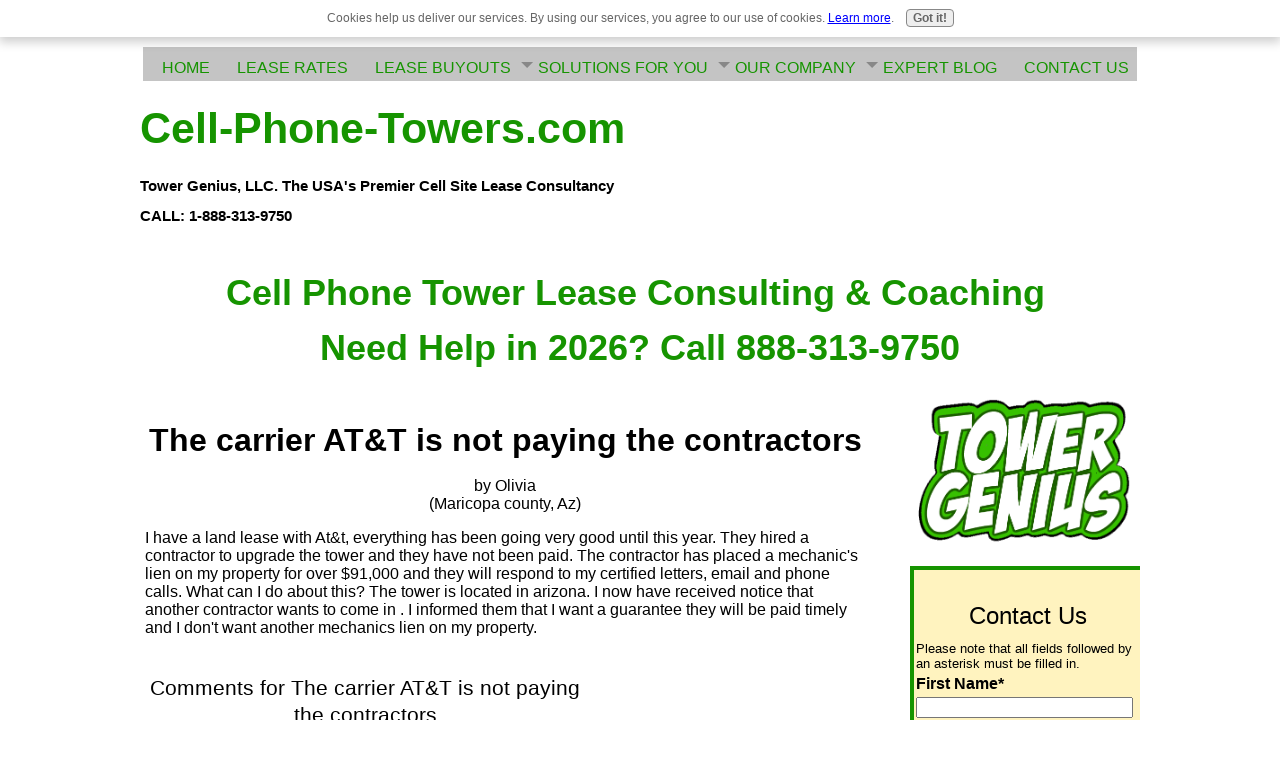

--- FILE ---
content_type: text/html; charset=UTF-8
request_url: https://www.cell-phone-towers.com/the-carrier-att-is-not-paying-the-contractors.html
body_size: 30948
content:
<!DOCTYPE HTML>
<html xmlns:og="http://opengraphprotocol.org/schema/" xmlns:fb="http://www.facebook.com/2008/fbml">
<head><meta http-equiv="content-type" content="text/html; charset=UTF-8"><title>The carrier AT&T is not paying the contractors</title><meta name="description" content="I have a land lease with At&t, everything has been going very good until this year. They hired a contractor to upgrade the tower and they have not been"><meta id="viewport" name="viewport" content="width=device-width, initial-scale=1">
<link href="/sd/support-files/A.style.css.pagespeed.cf.EAx543i7Ju.css" rel="stylesheet" type="text/css">
<!-- start: tool_blocks.sbi_html_head -->
<link rel="apple-touch-icon" sizes="57x57" href="/xfavicon-57x57.png.pagespeed.ic.AhWGVNXtG4.webp"> <link rel="apple-touch-icon" sizes="60x60" href="/xfavicon-60x60.png.pagespeed.ic.Y1JiRGFGQh.webp"> <link rel="apple-touch-icon" sizes="72x72" href="/xfavicon-72x72.png.pagespeed.ic.slpu0FkN0r.webp"> <link rel="apple-touch-icon" sizes="76x76" href="/xfavicon-76x76.png.pagespeed.ic.3QtK_45X3F.webp"> <link rel="apple-touch-icon" sizes="114x114" href="/xfavicon-114x114.png.pagespeed.ic.lwz2ddvuyI.webp"> <link rel="apple-touch-icon" sizes="120x120" href="/xfavicon-120x120.png.pagespeed.ic.cSwDUEZmxK.webp"> <link rel="apple-touch-icon" sizes="144x144" href="/xfavicon-144x144.png.pagespeed.ic.mVVoqSv6bq.webp"> <link rel="apple-touch-icon" sizes="152x152" href="/xfavicon-152x152.png.pagespeed.ic.harGfYTc8G.webp"> <link rel="apple-touch-icon" sizes="180x180" href="/xfavicon-180x180.png.pagespeed.ic.u5Baxt34rl.webp"> <link rel="icon" type="image/png" href="/xfavicon-36x36.png.pagespeed.ic.K7WlczCh1X.webp" sizes="36x36"> <link rel="icon" type="image/png" href="/xfavicon-48x48.png.pagespeed.ic.h6ihmW9k42.webp" sizes="48x48"> <link rel="icon" type="image/png" href="/xfavicon-72x72.png.pagespeed.ic.slpu0FkN0r.webp" sizes="72x72"> <link rel="icon" type="image/png" href="/xfavicon-96x96.png.pagespeed.ic.DVgaiFonw6.webp" sizes="96x96"> <link rel="icon" type="image/png" href="/xfavicon-144x144.png.pagespeed.ic.mVVoqSv6bq.webp" sizes="144x144"> <link rel="icon" type="image/png" href="/xfavicon-192x192.png.pagespeed.ic.20VhvoR3zb.webp" sizes="192x192"> <link rel="icon" type="image/png" href="/xfavicon-16x16.png.pagespeed.ic.KJYl5DCCCN.webp" sizes="16x16"> <link rel="icon" type="image/png" href="/xfavicon-32x32.png.pagespeed.ic.uuy3hI3aJJ.webp" sizes="32x32"> <link rel="icon" type="image/png" href="/xfavicon-48x48.png.pagespeed.ic.h6ihmW9k42.webp" sizes="48x48"><link rel="alternate" type="application/rss+xml" title="RSS" href="https://www.cell-phone-towers.com/cell-phone-towers.xml">
<!-- SD -->
<script>function Is(){var agent=navigator.userAgent.toLowerCase();this.major=parseInt(navigator.appVersion);this.minor=parseFloat(navigator.appVersion);this.mac=/Mac68K|MacPPC|MacIntel/i.test(navigator.platform);this.safari=(/Safari/.test(navigator.userAgent)&&/Apple Computer/.test(navigator.vendor));this.firefox=typeof InstallTrigger!=='undefined';this.ns=((agent.indexOf('mozilla')!=-1)&&(agent.indexOf('spoofer')==-1)&&(agent.indexOf('compatible')==-1)&&(agent.indexOf('opera')==-1)&&(agent.indexOf('webtv')==-1));this.ns2=(this.ns&&(this.major==2));this.ns3=(this.ns&&(this.major==3));this.ns4=(this.ns&&(this.major==4));this.ns6=(this.ns&&(this.major>=5));this.ie=(agent.indexOf("msie")!=-1);this.ie3=(this.ie&&(this.major<4));this.ie4=(this.ie&&(this.major==4));if(this.ie4&&(agent.indexOf("msie 5.0")!=-1)){this.ie4=false;this.ie5=true;}this.ieX=(this.ie&&!this.ie3&&!this.ie4);}var is=new Is();function WriteLayer(id,text){var DOM=(document.getElementById)?true:false;var divID;if(is.ns4)divID=document.layers[id];else if(is.ie4)divID=document.all[id];else if(DOM)divID=document.getElementById(id);if(is.ns4){divID.document.open();divID.document.write(text);divID.document.close();}else if(DOM||is.ie4){divID.innerHTML=text;}}function SetLayerVisibility(id,visibility){if(is.ieX||is.ns6){this.obj=document.getElementById(id).style;this.obj.visibility=visibility;}else if(is.ie4){this.obj=document.all[id].style;this.obj.visibility=visibility;}else if(is.ns4){this.obj=document.layers[id];return this.obj;}}function SubmitData(code){var flag;flag=eval('isReady_'+code+'()');if(!flag){return false;}eval('document._'+code+'.target="_self";');eval('document._'+code+'.submit();');}var eMai;function trim(s){while(s.substring(0,1)==' '){s=s.substring(1,s.length);}while(s.substring(s.length-1,s.length)==' '){s=s.substring(0,s.length-1);}return s;}function CheckEmail(eMai){var h;eMai=trim(eMai);var ok="1234567890abcdefghijklmnopqrstuvwxyz[].\@-_ABCDEFGHIJKLMNOPQRSTUVWXYZ";for(h=0;h<eMai.length;h++){if(ok.indexOf(eMai.charAt(h))<0){return(false);}}var re=/(@.*@)|(\.\.)|(^\.)|(^@)|(@$)|(\.$)|(@\.)/;var re_two=/^.+\@(\[?)[a-zA-Z0-9\-\.]+\.([a-zA-Z]{2,4}|[0-9]{1,4})(\]?)$/;if(!eMai.match(re)&&eMai.match(re_two)){return-1;}}</script><script>var https_page=0</script>
<script src="//www.cell-phone-towers.com/sd/support-files/gdprcookie.js.pagespeed.jm.LyJeXqoTyT.js" async defer></script><!-- end: tool_blocks.sbi_html_head -->
<link rel="shortcut icon" type="image/vnd.microsoft.icon" href="https://www.cell-phone-towers.com/favicon.ico">
<link rel="canonical" href="https://www.cell-phone-towers.com/the-carrier-att-is-not-paying-the-contractors.html"/>
<meta property="og:title" content="The carrier AT&amp;T is not paying the contractors"/>
<meta property="og:description" content="I have a land lease with At&amp;t, everything has been going very good until this year. They hired a contractor to upgrade the tower and they have not been"/>
<meta property="og:type" content="article"/>
<meta property="og:url" content="https://www.cell-phone-towers.com/the-carrier-att-is-not-paying-the-contractors.html"/>
<script>function MM_swapImgRestore(){var i,x,a=document.MM_sr;for(i=0;a&&i<a.length&&(x=a[i])&&x.oSrc;i++)x.src=x.oSrc;}function MM_preloadImages(){var d=document;if(d.images){if(!d.MM_p)d.MM_p=new Array();var i,j=d.MM_p.length,a=MM_preloadImages.arguments;for(i=0;i<a.length;i++)if(a[i].indexOf("#")!=0){d.MM_p[j]=new Image;d.MM_p[j++].src=a[i];}}}function MM_swapImage(){var i,j=0,x,a=MM_swapImage.arguments;document.MM_sr=new Array;for(i=0;i<(a.length-2);i+=3)if((x=MM_findObj(a[i]))!=null){document.MM_sr[j++]=x;if(!x.oSrc)x.oSrc=x.src;x.src=a[i+2];}}function MM_openBrWindow(theURL,winName,features){window.open(theURL,winName,features);}function MM_findObj(n,d){var p,i,x;if(!d)d=document;if((p=n.indexOf("?"))>0&&parent.frames.length){d=parent.frames[n.substring(p+1)].document;n=n.substring(0,p);}if(!(x=d[n])&&d.all)x=d.all[n];for(i=0;!x&&i<d.forms.length;i++)x=d.forms[i][n];for(i=0;!x&&d.layers&&i<d.layers.length;i++)x=MM_findObj(n,d.layers[i].document);if(!x&&d.getElementById)x=d.getElementById(n);return x;}</script>
<script>function MM_displayStatusMsg(msgStr){status=msgStr;document.MM_returnValue=true;}</script>
<!-- start: shared_blocks.31141269#end-of-head -->
<link href="https://fonts.googleapis.com/css?family=Averia+Sans+Libre" rel="stylesheet">
<style>.phone{position:fixed;top:0;right:5px;z-index:999;color:#fff}.text{white-space:nowrap}.text img{max-height:30px;width:auto;padding-left:5px;padding-top:2px}</style>
<br>
<script>(function(a,b,c,d,e,f,g){c[d]=c[d]||function(){(c[d].q=c[d].q||[]).push(arguments);};c['_lsAlias']=c[d];e=a.createElement(b);e.type='text/javascript';e.async=true;e.src='https://app.chatsupport.co/api/client/get/script/LS-b9cdcdf4';f=function(){g=a.getElementsByTagName(b)[0];g.parentNode.insertBefore(e,g);};c.addEventListener('load',f);})(document,'script',window,'_ls');_ls('init',{'projectId':'LS-b9cdcdf4'});</script>
<!-- end: shared_blocks.31141269#end-of-head -->
<script>var FIX=FIX||{};</script>
</head>
<body class="responsive">
<div id="PageWrapper" class="modern">
<div id="HeaderWrapper">
<div id="Header">
<div class="Liner">
<div class="WebsiteName">
<a href="/">Cell-Phone-Towers.com</a>
</div><div class="Tagline">Tower Genius, LLC. The USA&#39;s Premier Cell Site Lease Consultancy <br/>CALL: 1-888-313-9750</div>
<!-- start: shared_blocks.31141251#top-of-header -->
<!-- start: tool_blocks.navbar.horizontal.center --><div class="ResponsiveNavWrapper">
<div class="ResponsiveNavButton"><span>Menu</span></div><div class="HorizontalNavBarCenter HorizontalNavBar HorizontalNavBarCSS ResponsiveNav"><ul class="root"><li class="li1"><a href="/">HOME</a></li><li class="li1"><a href="/Cell-Tower-Lease-Rates.html">LEASE RATES</a></li><li class="li1"><a href="/Cell-Tower-Lease-Buyouts.html">LEASE BUYOUTS</a></li><li class="li1 submenu"><span class="navheader">SOLUTIONS FOR YOU</span><ul><li class="li2 submenu"><span class="navheader">OUR SERVICES</span><ul><li class="li3"><a href="/Cell-Phone-Tower-Lease.html">Consulting + Coaching</a></li><li class="li3 submenu"><span class="navheader">Submit Your Property</span><ul><li class="li4"><a href="/Cell-Sites.html">Proper Site Evaluation</a></li><li class="li4"><a href="/Cell-Tower-On-Your-Property.html">Get A Cell Tower?</a></li><li class="li4"><a href="/Cell-Phone-Tower-Locations.html">Submit Your Property</a></li><li class="li4"><a href="/Mobile-Tower-Fraud.html">Beware Mobile Tower Fraud Scams</a></li></ul></li></ul></li><li class="li2 submenu"><span class="navheader">WATER COOLER</span><ul><li class="li3"><a href="/cell-phone-towers-blog.html">What's New</a></li><li class="li3 submenu"><span class="navheader">Cell Site Leasing</span><ul><li class="li4"><a href="/Cell-Tower-Scams.html">Rent Guarantee</a></li><li class="li4"><a href="/Cell-Tower-Locations.html">Tower Site Selection</a></li><li class="li4"><a href="/Cell-Tower-Income.html">Cell Tower Income - Going Green</a></li><li class="li4"><a href="/Cell-Tower-Co-location.html">Co-Location</a></li><li class="li4"><a href="/Rooftop-Cellular-Sites.html">Urban Leases</a></li><li class="li4"><a href="/Municipal-Cell-Towers.html">Municipal Towers</a></li></ul></li><li class="li3 submenu"><span class="navheader">Cell Tower Photos</span><ul><li class="li4"><a href="/Cell-Tower-Pictures.html">Image Gallery 1</a></li><li class="li4"><a href="/Cell-Phone-Tower-Pictures.html">Image Gallery 2</a></li><li class="li4"><a href="/Cell-Site-Pictures.html">Image Gallery 3</a></li><li class="li4"><a href="/Cellular-Tower-Pictures.html">Image Gallery 4</a></li><li class="li4"><a href="/Concealed-Cell-Towers.html">Concealed Towers</a></li><li class="li4"><a href="/Ugly-Cell-Tower-Picture.html">Ugly Tower Contest</a></li></ul></li></ul></li></ul></li><li class="li1 submenu"><span class="navheader">OUR COMPANY</span><ul><li class="li2"><a href="/Cellular-Tower-Company.html">About Us</a></li><li class="li2"><a href="/Cell-Tower-Consultant.html">Executive Profile</a></li><li class="li2"><a href="/Cell-Tower-Lease-Consultants.html">America's #1 Cell Tower Consultants</a></li><li class="li2"><a href="/Cell-Tower-Lease.html">What Sets Us Apart</a></li></ul></li><li class="li1 submenu"><span class="navheader">EXPERT BLOG</span><ul><li class="li2"><a href="/Cell-Tower-Lease-Forum.html">Ask The Experts</a></li></ul></li><li class="li1"><a href="/Cell-Tower-Leases.html">CONTACT US</a></li></ul></div></div>
<!-- end: tool_blocks.navbar.horizontal.center -->
<!-- end: shared_blocks.31141251#top-of-header -->
<!-- start: shared_blocks.31141211#bottom-of-header -->
<h1 style="text-align: center"><span style="font-size: 43px;"><span style="font-size: 36px;color: rgb(22, 148, 0);"><b>Cell Phone Tower Lease Consulting & Coaching&#xa0;<br/>Need Help in 2026? Call 888-313-9750</b></span><br/></span></h1>
<!-- end: shared_blocks.31141211#bottom-of-header -->
</div><!-- end Liner -->
</div><!-- end Header -->
</div><!-- end HeaderWrapper -->
<div id="ColumnsWrapper">
<div id="ContentWrapper">
<div id="ContentColumn">
<div class="Liner">
<!-- start: shared_blocks.31141200#above-h1 -->
<!-- end: shared_blocks.31141200#above-h1 -->
<!--  -->
<style>.errFld{padding:3px}.errFldOn{padding:0;border:3px solid red}.errMsg{font-weight:bold;color:red;visibility:hidden}.errMsgOn{visibility:visible}#edit textarea{border:1px solid #000}.editTitle{font-size:22px;font-weight:bold;text-align:center}#preview .editTitle{margin-top:0}.editName,.editCountry{text-align:center}.editName,.editCountry,.editBody{}.editBody{text-align:left}#preview{margin-left:auto;margin-right:auto}.GadSense{float:left;vertical-align:top;padding:0 8px 8px 0;margin:0 8px 0 0}.gLinkUnitTop{width:466px;margin:12px auto}.gLinkUnitBot{width:120px;float:right;margin:4px 0 24px 36px}</style>
<div id="submission_31121702" style="border:0px solid black;padding:5px;">
<h1 style="text-align:center;">The carrier AT&T is not paying the contractors</h1>
<p style="text-align:center;">
by Olivia
<br>(Maricopa county, Az)
</p>
<p>
I have a land lease with At&t, everything has been going very good until this year. They hired a contractor to upgrade the tower and they have not been paid. The contractor has placed a mechanic's lien on my property for over $91,000 and they will respond to my certified letters, email and phone calls. What can I do about this? The tower is located in arizona. I now have received notice that another contractor wants to come in . I informed them that I want a guarantee they will be paid timely and I don't want another mechanics lien on my property.<br>
</p>
</div>
<table id="comments" style="width:100%; max-width:450px;" border="0" cellpadding="4" cellspacing="0">
<tr>
<td>
<h3 style="text-align:center;">
Comments for The carrier AT&T is not paying the contractors<br>
<!-- The carrier AT&T is not paying the contractors -->
</h3>
<p style="text-align:center; font-weight:bold;">
Average Rating <img src="[data-uri]" alt="star"><img src="[data-uri]" alt="star"><img src="[data-uri]" alt="star"><img src="[data-uri]" alt="star"><img src="[data-uri]" alt="star">
</p>
<p style="text-align:center">
<a href="https://www.cell-phone-towers.com/the-carrier-att-is-not-paying-the-contractors-comment-form.html">Click here to add your own comments</a>
</p>
</td>
</tr>
<tr>
<td style="text-align:center;">
<div id="33031824">
<div id="comment_33031824">
<table style="width:100%; padding:4px;">
<tr>
<td valign="top" style="width:25%;text-align:left;" class="date">
Jun 07, 2023<br>
<strong>Rating</strong><br>
<img src="[data-uri]" alt="star"><img src="[data-uri]" alt="star"><img src="[data-uri]" alt="star"><img src="[data-uri]" alt="star"><img src="[data-uri]" alt="star">
</td>
<td valign="top" style="text-align:left;">
<strong>T- Mobile not paying its contractors</strong>
<br>
<!-- Anonymous -->
<span class="author" style="text-align:left;"><strong>by: Anonymous </strong></span>
<br>
<br><span class="subBodyText">
My company completed upwards of 200,000 dollars worth of work installing equippment for T-Mobile and they are refusing to pay the balance even though they are profiting from our work.<br><br>We were hired as subcontractors by the company Nexius, who was hired by T-Mobile. Nexius went bankrupt and now we are left with hundreds of thousands of dollars worth of unpaid balances. T-Mobile strung us a long for some time before they went completely silent.<br><br>The whole process has been extremely frustrating as T-Mobile is profiting off of the work we completed as we speak and they refuse to even talk with us. They had us send over invoices, correspondence and POs and then never spoke with us again.<br><br>I know at least half a dozen other companies that are in the same boat.<br><br>Have any of you gone through this and how did you handle it/ get paid?</span>
</td>
</tr>
</table>
<hr>
</div>
</div>
</td>
</tr>
<tr>
<td style="text-align:center;">
<div id="31124911">
<div id="comment_31124911">
<table style="width:100%; padding:4px;">
<tr>
<td valign="top" style="width:25%;text-align:left;" class="date">
Oct 28, 2015<br>
<strong>Rating</strong><br>
<img src="[data-uri]" alt="star"><img src="[data-uri]" alt="star"><img src="[data-uri]" alt="star"><img src="[data-uri]" alt="star"><img src="[data-uri]" alt="star">
</td>
<td valign="top" style="text-align:left;">
<strong>Mech lien</strong>
<br>
<!-- Anonymous -->
<span class="author" style="text-align:left;"><strong>by: Anonymous </strong></span>
<br>
<br><span class="subBodyText">
File and record a notice of non responsibility....</span>
</td>
</tr>
</table>
<hr>
</div>
</div>
</td>
</tr>
<tr>
<td style="text-align:center;">
<div id="31121703">
<div id="comment_31121703">
<table style="width:100%; padding:4px;">
<tr>
<td valign="top" style="width:25%;text-align:left;" class="date">
Oct 27, 2015<br>
<strong>Rating</strong><br>
<img src="[data-uri]" alt="star"><img src="[data-uri]" alt="star"><img src="[data-uri]" alt="star"><img src="[data-uri]" alt="star"><img src="[data-uri]" alt="star">
</td>
<td valign="top" style="text-align:left;">
<strong>You need to contact AT&T's Real Estate Administration group.</strong>
<br>
<!-- Stephen -->
<span class="author" style="text-align:left;"><strong>by: Stephen </strong></span>
<br>
<br><span class="subBodyText">
Contact the AT&T Network Real Estate department directly either via their toll-free number 877-231-5447, or send them a certified letter to their mailing address:  575 Morosgo Drive NE, Atlanta, GA 30324, or email then at: RELeaseAdmin@att.com . Good luck.</span>
</td>
</tr>
</table>
<hr>
</div>
</div>
</td>
</tr>
<tr>
<td>
<p style="text-align:center;">
<a href="https://www.cell-phone-towers.com/the-carrier-att-is-not-paying-the-contractors-comment-form.html">Click here to add your own comments</a>
</p>
<p>
<a href="https://www.cell-phone-towers.com/Cell-Tower-Lease-Forum.html#INV">
Join in and write your own page! It's easy to do. How? Simply click here to return to <b>Cell Tower Lease Forum</b>.</a>
<!-- Cell Tower Lease Forum -->
</p>
</td>
</tr>
</table>
<!-- Olivia -->
<!-- Cell Tower Lease Forum -->
<!-- start: shared_blocks.31141261#above-socialize-it -->
<div style="overflow-x: auto;">
<table class="columns_block grid_block" border="0" style="width: 100%;"><tr><td class="column_0" style="width: 10.867%;vertical-align:top;">
</td><td class="column_1" style="width: 79.887%;vertical-align:top;">
<iframe width="560" height="315" src="https://www.youtube.com/embed/6VhkjQ3atEY" title="YouTube video player" frameborder="0" allow="accelerometer; autoplay; clipboard-write; encrypted-media; gyroscope; picture-in-picture" allowfullscreen></iframe>
<p style="text-align: justify;"><i>Find out from Tower Genius how we help landlords and property owners in the USA &#xa0;maximize cell site lease values and get the best possible terms for:</i></p>
</td><td class="column_2" style="width: 9.12%;vertical-align:top;">
</td></tr></table>
</div>
<div style="overflow-x: auto;">
<table class="columns_block grid_block" border="0" style="width: 100%;"><tr><td class="column_0" style="width: 2.43%;vertical-align:top;">
</td><td class="column_1" style="width: 44.833%;vertical-align:top;">
<ul><li><span style="color: rgb(0, 0, 0);"><i>Cell tower lease agreements&#xa0;</i></span></li><li><span style="color: rgb(0, 0, 0);"><i>Tower lease extensions&#xa0;</i></span></li><li><span style="color: rgb(0, 0, 0);"><i>Cell site upgrades&#xa0;</i></span></li><li><span style="color: rgb(0, 0, 0);"><i>Small cell proposals&#xa0;</i></span></li><li><span style="color: rgb(0, 0, 0);"><i>Lease amendments&#xa0;</i></span></li><li><span style="color: rgb(0, 0, 0);"><i>Tower lease buyouts offers&#xa0;</i></span></li><li><span style="color: rgb(0, 0, 0);"><i>Rooftop lease buyout offers&#xa0;</i></span></li><li><span style="color: rgb(0, 0, 0);"><i>Rooftop cell site audits&#xa0;</i></span></li><li><span style="color: rgb(0, 0, 0);"><i>Lease Agreement defaults&#xa0;</i></span></li><li><span style="color: rgb(0, 0, 0);"><i>Cell tower valuations&#xa0;</i></span></li><li><span style="color: rgb(0, 0, 0);"><em>Rent reduction solicitations&#xa0;</em></span></li><li><span style="color: rgb(0, 0, 0);"><em>Lease optimization questions</em></span></li></ul>
</td><td class="column_2" style="width: 1.49%;vertical-align:top;">
</td><td class="column_3" style="width: 49.591%;vertical-align:top;">
<ul><li><em><span style="color: rgb(53, 53, 53);">Verizon Wireless&#xa0;</span></em></li><li><em><span style="color: rgb(53, 53, 53);">AT&T</span></em></li><li><em><span style="color: rgb(53, 53, 53);">T-Mobile</span></em></li><li><em><span style="color: rgb(53, 53, 53);">Array Digital Infrastructure</span></em></li><li><em><span style="color: rgb(53, 53, 53);">SBA Communications</span></em></li><li><em><span style="color: rgb(53, 53, 53);">Crown Castle</span></em></li><li><em><span style="color: rgb(53, 53, 53);">American Tower</span></em></li><li><span style="color: rgb(0, 0, 0);"><em>Vertical Bridge</em></span></li><li><span style="color: rgb(0, 0, 0);"><em>Harmoni Towers</em></span></li><li><span style="color: rgb(0, 0, 0);"><em>Tillman Infrastructure</em></span></li><li><span style="color: rgb(0, 0, 0);"><em>Black Dot, Md7, Lyle Company</em></span></li></ul>
</td><td class="column_4" style="width: 1.5%;vertical-align:top;">
</td></tr></table>
</div>
<p><br/></p><p style="text-align: center;"><span style="color: rgb(0, 0, 0);font-size: 25px;"><b>Need help with your cell tower lease?</b></span></p><p style="text-align: center;"><span style="color: rgb(17, 207, 17);font-size: 48px;"><b>1-888-313-9750</b></span></p><p style="text-align: center;"><span style="color: rgb(0, 0, 0);font-size: 24px;"><em><b>Wireless Telecom Consulting & Transactional Coaching for Landlords and Landowners.</b></em></span></p>
<!-- start: tool_blocks.forms.8904654120889811 -->
<form class=" FormBlockCenter" method="post" id="formBuilderForm_8904654120889811_8B6A3D00_E9E1_11F0_924E_8527AD33B17C" action="//www.cell-phone-towers.com/cgi-bin/fb/FormProcess.pl" onSubmit="return validateFormBuilderForm('8904654120889811_8B6A3D00_E9E1_11F0_924E_8527AD33B17C', form_builder_fields_8904654120889811_8B6A3D00_E9E1_11F0_924E_8527AD33B17C)" accept-charset="UTF-8">
<style>.form_builder_form_field_is_missing{color:red}</style>
<script src="/ssjs/form_builder/validate.js.pagespeed.jm.X6utwZuDzE.js"></script>
<script>var form_builder_fields_8904654120889811_8B6A3D00_E9E1_11F0_924E_8527AD33B17C=[];form_builder_fields_8904654120889811_8B6A3D00_E9E1_11F0_924E_8527AD33B17C.push({"field_name":"_"+'9948160587215984',"field_label":"formBuilderFieldLabel_8904654120889811_8B6A3D00_E9E1_11F0_924E_8527AD33B17C_9948160587215984","type":"default","required":true,});form_builder_fields_8904654120889811_8B6A3D00_E9E1_11F0_924E_8527AD33B17C.push({"field_name":"_"+'7723991548815076',"field_label":"formBuilderFieldLabel_8904654120889811_8B6A3D00_E9E1_11F0_924E_8527AD33B17C_7723991548815076","type":"default","required":true,});form_builder_fields_8904654120889811_8B6A3D00_E9E1_11F0_924E_8527AD33B17C.push({"field_name":"_"+'8395165565847896',"field_label":"formBuilderFieldLabel_8904654120889811_8B6A3D00_E9E1_11F0_924E_8527AD33B17C_8395165565847896","type":"email","required":true,});form_builder_fields_8904654120889811_8B6A3D00_E9E1_11F0_924E_8527AD33B17C.push({"field_name":"_"+'9613361857540459',"field_label":"formBuilderFieldLabel_8904654120889811_8B6A3D00_E9E1_11F0_924E_8527AD33B17C_9613361857540459","type":"default","required":false,});form_builder_fields_8904654120889811_8B6A3D00_E9E1_11F0_924E_8527AD33B17C.push({"field_name":"_"+'5474003131993429',"field_label":"formBuilderFieldLabel_8904654120889811_8B6A3D00_E9E1_11F0_924E_8527AD33B17C_5474003131993429","type":"default","required":true,});form_builder_fields_8904654120889811_8B6A3D00_E9E1_11F0_924E_8527AD33B17C.push({"field_name":"_"+'0571509898951240',"field_label":"formBuilderFieldLabel_8904654120889811_8B6A3D00_E9E1_11F0_924E_8527AD33B17C_0571509898951240","type":"default","required":true,});form_builder_fields_8904654120889811_8B6A3D00_E9E1_11F0_924E_8527AD33B17C.push({"field_name":"_"+'9490272270434663',"field_label":"formBuilderFieldLabel_8904654120889811_8B6A3D00_E9E1_11F0_924E_8527AD33B17C_9490272270434663","type":"default","required":false,});form_builder_fields_8904654120889811_8B6A3D00_E9E1_11F0_924E_8527AD33B17C.push({"field_name":"_"+'1945712798084970',"field_label":"formBuilderFieldLabel_8904654120889811_8B6A3D00_E9E1_11F0_924E_8527AD33B17C_1945712798084970","type":"default","required":true,});form_builder_fields_8904654120889811_8B6A3D00_E9E1_11F0_924E_8527AD33B17C.push({"field_name":"_"+'4258060287301719',"field_label":"formBuilderFieldLabel_8904654120889811_8B6A3D00_E9E1_11F0_924E_8527AD33B17C_4258060287301719","type":"default","required":true,});form_builder_fields_8904654120889811_8B6A3D00_E9E1_11F0_924E_8527AD33B17C.push({"field_name":"_"+'4628156777133124',"field_label":"formBuilderFieldLabel_8904654120889811_8B6A3D00_E9E1_11F0_924E_8527AD33B17C_4628156777133124","type":"default","required":false,});form_builder_fields_8904654120889811_8B6A3D00_E9E1_11F0_924E_8527AD33B17C.push({"field_name":"_"+'7747731299072519',"field_label":"formBuilderFieldLabel_8904654120889811_8B6A3D00_E9E1_11F0_924E_8527AD33B17C_7747731299072519","type":"default","required":false,});form_builder_fields_8904654120889811_8B6A3D00_E9E1_11F0_924E_8527AD33B17C.push({"field_name":"_"+'8040244464048478',"field_label":"formBuilderFieldLabel_8904654120889811_8B6A3D00_E9E1_11F0_924E_8527AD33B17C_8040244464048478","type":"default","required":false,});form_builder_fields_8904654120889811_8B6A3D00_E9E1_11F0_924E_8527AD33B17C.push({"field_name":"_"+'2217592871660963',"field_label":"formBuilderFieldLabel_8904654120889811_8B6A3D00_E9E1_11F0_924E_8527AD33B17C_2217592871660963","type":"default","required":false,});form_builder_fields_8904654120889811_8B6A3D00_E9E1_11F0_924E_8527AD33B17C.push({"field_name":"_"+'6866835564621921',"field_label":"formBuilderFieldLabel_8904654120889811_8B6A3D00_E9E1_11F0_924E_8527AD33B17C_6866835564621921","type":"default","required":false,});form_builder_fields_8904654120889811_8B6A3D00_E9E1_11F0_924E_8527AD33B17C.push({"field_name":"_"+'6507981891609510',"field_label":"formBuilderFieldLabel_8904654120889811_8B6A3D00_E9E1_11F0_924E_8527AD33B17C_6507981891609510","type":"default","required":false,});form_builder_fields_8904654120889811_8B6A3D00_E9E1_11F0_924E_8527AD33B17C.push({"field_name":"_"+'2929238884327651',"field_label":"formBuilderFieldLabel_8904654120889811_8B6A3D00_E9E1_11F0_924E_8527AD33B17C_2929238884327651","type":"default","required":false,});form_builder_fields_8904654120889811_8B6A3D00_E9E1_11F0_924E_8527AD33B17C.push({"field_name":"_"+'1472885444586293',"field_label":"formBuilderFieldLabel_8904654120889811_8B6A3D00_E9E1_11F0_924E_8527AD33B17C_1472885444586293","type":"default","required":true,});form_builder_fields_8904654120889811_8B6A3D00_E9E1_11F0_924E_8527AD33B17C.push({"field_name":"_"+'5611134453286377',"field_label":"formBuilderFieldLabel_8904654120889811_8B6A3D00_E9E1_11F0_924E_8527AD33B17C_5611134453286377","type":"gdpr","required":true,});</script>
<input type="hidden" name="DOMAIN" value="cell-phone-towers.com"/>
<input type="hidden" name="DOMAIN_ID" value="21105573"/>
<input type="hidden" name="FORM_CODE" value="8904654120889811"/>
<input type="hidden" name="SUBMISSION_TYPE" value="1"/>
<table class="formwrapper formbody" cellspacing="0" style="background-color: #fff3bf; width: 100%; border-style: solid; border-color: #169400; border-width: 5px 5px 5px 5px">
<tbody>
<tr>
<td colspan="2">
<div id="FormLayer_8904654120889811_8B6A3D00_E9E1_11F0_924E_8527AD33B17C">
<div id="MissingFields_8904654120889811_8B6A3D00_E9E1_11F0_924E_8527AD33B17C" style="display: none" align="center">
<br>
<strong>This Form cannot be submitted until the missing<br> fields (labelled below in red) have been filled in</strong>
</div>
</div>
</td>
</tr>
<tr>
<td colspan="2"><h1 style="text-align:center">Contact Tower Genius</h1></td>
</tr><tr><td colspan="2" style="font-size:80%">Please note that all fields followed by an asterisk must be filled in.</td></tr>
<tr><td align="right" valign="top"><b><span id="formBuilderFieldLabel_8904654120889811_8B6A3D00_E9E1_11F0_924E_8527AD33B17C_9948160587215984"><label for="_9948160587215984">First Name*</label></span></b></td><td><div style="padding-right: 6px"><input type="text" name="_9948160587215984" value="" size="35" onFocus="SS_LDR_recaptcha()"/></div></td>
</tr>
<tr><td align="right" valign="top"><b><span id="formBuilderFieldLabel_8904654120889811_8B6A3D00_E9E1_11F0_924E_8527AD33B17C_7723991548815076"><label for="_7723991548815076">Last Name*</label></span></b></td><td><div style="padding-right: 6px"><input type="text" name="_7723991548815076" value="" size="35" onFocus="SS_LDR_recaptcha()"/></div></td>
</tr>
<tr><td align="right" valign="top"><b><span id="formBuilderFieldLabel_8904654120889811_8B6A3D00_E9E1_11F0_924E_8527AD33B17C_8395165565847896"><label for="_8395165565847896">E-Mail Address*</label></span></b></td><td><div style="padding-right: 6px"><input type="text" name="_8395165565847896" value="" size="35" onFocus="SS_LDR_recaptcha()"/></div></td>
</tr>
<tr><td align="right" valign="top"><b><span id="formBuilderFieldLabel_8904654120889811_8B6A3D00_E9E1_11F0_924E_8527AD33B17C_9613361857540459"><label for="_9613361857540459">Street Address</label></span></b></td><td><div style="padding-right: 6px"><input type="text" name="_9613361857540459" value="" size="35" onFocus="SS_LDR_recaptcha()"/></div></td>
</tr>
<tr><td align="right" valign="top"><b><span id="formBuilderFieldLabel_8904654120889811_8B6A3D00_E9E1_11F0_924E_8527AD33B17C_5474003131993429"><label for="_5474003131993429">City*</label></span></b></td><td><div style="padding-right: 6px"><input type="text" name="_5474003131993429" value="" size="35" onFocus="SS_LDR_recaptcha()"/></div></td>
</tr>
<tr><td align="right" valign="top"><b><span id="formBuilderFieldLabel_8904654120889811_8B6A3D00_E9E1_11F0_924E_8527AD33B17C_0571509898951240"><label for="_0571509898951240">State/Prov*</label></span></b></td><td><div style="padding-right: 6px"><input type="text" name="_0571509898951240" value="" size="35" onFocus="SS_LDR_recaptcha()"/></div></td>
</tr>
<tr><td align="right" valign="top"><b><span id="formBuilderFieldLabel_8904654120889811_8B6A3D00_E9E1_11F0_924E_8527AD33B17C_9490272270434663"><label for="_9490272270434663">Zip/Postal Code</label></span></b></td><td><div style="padding-right: 6px"><input type="text" name="_9490272270434663" value="" size="35" onFocus="SS_LDR_recaptcha()"/></div></td>
</tr>
<tr><td align="right" valign="top"><b><span id="formBuilderFieldLabel_8904654120889811_8B6A3D00_E9E1_11F0_924E_8527AD33B17C_1945712798084970"><label for="_1945712798084970">Telephone:*</label></span></b></td><td><div style="padding-right: 6px"><input type="text" name="_1945712798084970" value="" size="35" onFocus="SS_LDR_recaptcha()"/></div></td>
</tr>
<tr><td align="right" valign="top"><b><span id="formBuilderFieldLabel_8904654120889811_8B6A3D00_E9E1_11F0_924E_8527AD33B17C_4258060287301719"><label for="_4258060287301719">Type of Inquiry*</label></span></b></td><td><select name="_4258060287301719" onFocus="SS_LDR_recaptcha()">
<option value="">---Select---</option><option value="Approached By A Carrier">Approached By A Carrier</option>
<option value="Cell Site Rooftop Audit">Cell Site Rooftop Audit</option>
<option value="Strategic Wireless Consulting">Strategic Wireless Consulting</option>
<option value="Cell Site Valuation">Cell Site Valuation</option>
<option value="Perpetual Easement Offer">Perpetual Easement Offer</option>
<option value="Cell Site Lease Buyout Offer">Cell Site Lease Buyout Offer</option>
<option value="Cell Tower Equipment Upgrade">Cell Tower Equipment Upgrade</option>
<option value="Need Cell Tower Lease Negotiation Assistance">Need Cell Tower Lease Negotiation Assistance</option>
<option value="Need Rooftop Cell Site Lease Review">Need Rooftop Cell Site Lease Review</option>
<option value="Approached By Cell Tower Developer">Approached By Cell Tower Developer</option>
<option value="Approached By Rooftop Cell Site Developer">Approached By Rooftop Cell Site Developer</option>
<option value="We have an Expiring Cell Tower Lease">We have an Expiring Cell Tower Lease</option>
<option value="Municipality - Need Help With Tower Bid">Municipality - Need Help With Tower Bid</option>
<option value="Municipality - Need To Create Wireless Zoning Ordinance">Municipality - Need To Create Wireless Zoning Ordinance</option>
<option value="Received Threatening Rent-Reduction Letter">Received Threatening Rent-Reduction Letter</option>
<option value="Received Lease-Optimization Letter">Received Lease-Optimization Letter</option>
<option value="Received Rental Guarantee Letter">Received Rental Guarantee Letter</option>
<option value="Questions About Selling Cell Tower Lease">Questions About Selling Cell Tower Lease</option>
<option value="Other Questions Not Listed">Other Questions Not Listed</option>
</select></td>
</tr>
<tr><td align="right" valign="top"><b><span id="formBuilderFieldLabel_8904654120889811_8B6A3D00_E9E1_11F0_924E_8527AD33B17C_4628156777133124"><label for="_4628156777133124">Carrier or Tower Company</label></span></b></td><td><select name="_4628156777133124" onFocus="SS_LDR_recaptcha()">
<option value="">---Select---</option><option value="Verizon Wireless">Verizon Wireless</option>
<option value="AT&amp;T">AT&T</option>
<option value="T-Mobile">T-Mobile</option>
<option value="Sprint">Sprint</option>
<option value="US Cellular">US Cellular</option>
<option value="Cricket">Cricket</option>
<option value="American Tower">American Tower</option>
<option value="Crown Castle">Crown Castle</option>
<option value="SBA Communications">SBA Communications</option>
<option value="TowerCo">TowerCo</option>
<option value="Rogers">Rogers</option>
<option value="Telus">Telus</option>
<option value="Bell Mobility">Bell Mobility</option>
<option value="Other">Other</option>
</select></td>
</tr>
<tr><td align="right" valign="top"><b><span id="formBuilderFieldLabel_8904654120889811_8B6A3D00_E9E1_11F0_924E_8527AD33B17C_7747731299072519"><label for="_7747731299072519">Cell Site Physical Street Address </label></span></b></td><td><div style="padding-right: 6px"><input type="text" name="_7747731299072519" value="" size="30" onFocus="SS_LDR_recaptcha()"/></div></td>
</tr>
<tr><td align="right" valign="top"><b><span id="formBuilderFieldLabel_8904654120889811_8B6A3D00_E9E1_11F0_924E_8527AD33B17C_8040244464048478"><label for="_8040244464048478">County, State, Zip</label></span></b></td><td><div style="padding-right: 6px"><input type="text" name="_8040244464048478" value="" size="30" onFocus="SS_LDR_recaptcha()"/></div></td>
</tr>
<tr><td align="right" valign="top"><b><span id="formBuilderFieldLabel_8904654120889811_8B6A3D00_E9E1_11F0_924E_8527AD33B17C_2217592871660963"><label for="_2217592871660963">Closest Metropolitan Area</label></span></b></td><td><select name="_2217592871660963" onFocus="SS_LDR_recaptcha()">
<option value="">---Select---</option><option value="STATE  	METRO AREA">STATE METRO AREA</option>
<option value="AK 	Anchorage,  Alaska">AK Anchorage, Alaska</option>
<option value="AK 	Fairbanks,  Alaska">AK Fairbanks, Alaska</option>
<option value="AK 	Juneau,  Alaska">AK Juneau, Alaska</option>
<option value="AK 	Kenai-Soldotna,  Alaska">AK Kenai-Soldotna, Alaska</option>
<option value="AK 	Ketchican,  Alaska">AK Ketchican, Alaska</option>
<option value="AL 	Andalusia,  Alabama">AL Andalusia, Alabama</option>
<option value="AL 	Athens,  Alabama">AL Athens, Alabama</option>
<option value="AL 	Birmingham,  Alabama">AL Birmingham, Alabama</option>
<option value="AL 	Carrollton,  Alabama">AL Carrollton, Alabama</option>
<option value="AL 	Cullman,  Alabama">AL Cullman, Alabama</option>
<option value="AL 	Dadeville,  Alabama">AL Dadeville, Alabama</option>
<option value="AL 	Demopolis,  Alabama">AL Demopolis, Alabama</option>
<option value="AL 	Dothan,  Alabama">AL Dothan, Alabama</option>
<option value="AL 	Gadsden, Alabama">AL Gadsden, Alabama</option>
<option value="AL 	Greenville, Alabama">AL Greenville, Alabama</option>
<option value="AL 	Guntersville, Alabama">AL Guntersville, Alabama</option>
<option value="AL 	Huntsville, Alabama">AL Huntsville, Alabama</option>
<option value="AL 	Jasper, Alabama">AL Jasper, Alabama</option>
<option value="AL 	Madison, Alabama">AL Madison, Alabama</option>
<option value="AL 	Mobile, Alabama">AL Mobile, Alabama</option>
<option value="AL 	Monroeville, Alabama">AL Monroeville, Alabama</option>
<option value="AL 	Montgomery, Alabama">AL Montgomery, Alabama</option>
<option value="AL 	Opelika, Alabama">AL Opelika, Alabama</option>
<option value="AL 	Selma, Alabama">AL Selma, Alabama</option>
<option value="AL 	Sylacauga, Alabama">AL Sylacauga, Alabama</option>
<option value="AL 	Thomasville, Alabama">AL Thomasville, Alabama</option>
<option value="AL 	Troy , Alabama">AL Troy , Alabama</option>
<option value="AL 	Tuscaloosa , Alabama">AL Tuscaloosa , Alabama</option>
<option value="AL 	Tuscumbia, Alabama">AL Tuscumbia, Alabama</option>
<option value="AR 	Bellfonte, Arkansas">AR Bellfonte, Arkansas</option>
<option value="AR 	Clinton, Arkansas">AR Clinton, Arkansas</option>
<option value="AR 	Dardanelle , Arkansas">AR Dardanelle , Arkansas</option>
<option value="AR 	El Dorado , Arkansas">AR El Dorado , Arkansas</option>
<option value="AR 	Fayetteville , Arkansas">AR Fayetteville , Arkansas</option>
<option value="AR 	Ft. Smith, Arkansas">AR Ft. Smith, Arkansas</option>
<option value="AR 	Hot Springs , Arkansas">AR Hot Springs , Arkansas</option>
<option value="AR 	Jonesboro , Arkansas">AR Jonesboro , Arkansas</option>
<option value="AR 	Little Rock , Arkansas">AR Little Rock , Arkansas</option>
<option value="AR 	Searcy , Arkansas">AR Searcy , Arkansas</option>
<option value="AZ 	Flagstaff,  Arizona">AZ Flagstaff, Arizona</option>
<option value="AZ 	Globe,  Arizona">AZ Globe, Arizona</option>
<option value="AZ 	Kingman,  Arizona">AZ Kingman, Arizona</option>
<option value="AZ 	Parker,  Arizona">AZ Parker, Arizona</option>
<option value="AZ 	Phoenix,  Arizona">AZ Phoenix, Arizona</option>
<option value="AZ 	Prescott,  Arizona">AZ Prescott, Arizona</option>
<option value="AZ 	Safford,  Arizona">AZ Safford, Arizona</option>
<option value="AZ	Scottsdale, Arizona">AZ	Scottsdale, Arizona</option>
<option value="AZ	Sedona, Arizona">AZ	Sedona, Arizona</option>
<option value="AZ 	Sierra Vista,  Arizona">AZ Sierra Vista, Arizona</option>
<option value="AZ 	Tucson ,  Arizona">AZ Tucson , Arizona</option>
<option value="AZ 	Yuma,   Arizona">AZ Yuma, Arizona</option>
<option value="CA 	Alturas,  California">CA Alturas, California</option>
<option value="CA 	Bakersfield,  California">CA Bakersfield, California</option>
<option value="CA 	Barstow,  California">CA Barstow, California</option>
<option value="CA 	Chico,  California">CA Chico, California</option>
<option value="CA 	El Centro,  California">CA El Centro, California</option>
<option value="CA 	Eureka,  California">CA Eureka, California</option>
<option value="CA 	Fresno,  California">CA Fresno, California</option>
<option value="CA 	Grass Valley,  California">CA Grass Valley, California</option>
<option value="CA 	Los Angeles,  California">CA Los Angeles, California</option>
<option value="CA 	Mendocino,  California">CA Mendocino, California</option>
<option value="CA 	Merced,  California">CA Merced, California</option>
<option value="CA 	Modesto,  California">CA Modesto, California</option>
<option value="CA 	Mojave,  California">CA Mojave, California</option>
<option value="CA 	Mt. Shasta,  California">CA Mt. Shasta, California</option>
<option value="CA 	Palm Springs,  California">CA Palm Springs, California</option>
<option value="CA 	PasoRobles,  California">CA PasoRobles, California</option>
<option value="CA 	Quincy,  California">CA Quincy, California</option>
<option value="CA 	Redding,  California">CA Redding, California</option>
<option value="CA 	Ridgecrest,  California">CA Ridgecrest, California</option>
<option value="CA 	Sacramento,  California">CA Sacramento, California</option>
<option value="CA 	San Diego,  California">CA San Diego, California</option>
<option value="CA 	San Francisco,  California">CA San Francisco, California</option>
<option value="CA 	San Luis Obispo,  California">CA San Luis Obispo, California</option>
<option value="CA 	Santa Barbara,  California">CA Santa Barbara, California</option>
<option value="CA 	Santa Cruz ,  California">CA Santa Cruz , California</option>
<option value="CA 	Santa Maria,  California">CA Santa Maria, California</option>
<option value="CA  	Sonora,   California">CA Sonora, California</option>
<option value="CA 	South Lake Tahoe,   California">CA South Lake Tahoe, California</option>
<option value="CA 	Stockton,  California">CA Stockton, California</option>
<option value="CA 	Ukiah,  California">CA Ukiah, California</option>
<option value="CA 	Yreka,  California">CA Yreka, California</option>
<option value="CO 	Aspen, Colorado">CO Aspen, Colorado</option>
<option value="CO 	Colorado Springs, Colorado">CO Colorado Springs, Colorado</option>
<option value="CO 	Denver, Colorado">CO Denver, Colorado</option>
<option value="CO 	Ft. Collins, Colorado">CO Ft. Collins, Colorado</option>
<option value="CO 	Ft. Morgan /Brush, Colorado">CO Ft. Morgan /Brush, Colorado</option>
<option value="CO 	Grand Junction, Colorado">CO Grand Junction, Colorado</option>
<option value="CO 	Greeley, Colorado">CO Greeley, Colorado</option>
<option value="CO 	Lamar, Colorado">CO Lamar, Colorado</option>
<option value="CO 	Morgan,Colorado">CO Morgan,Colorado</option>
<option value="CO 	Pueblo, Colorado">CO Pueblo, Colorado</option>
<option value="CO 	Trinidad, Colorado">CO Trinidad, Colorado</option>
<option value="CO 	Vail, Colorado">CO Vail, Colorado</option>
<option value="CT	Bridgeport, Connecticut">CT	Bridgeport, Connecticut</option>
<option value="CT 	Hartford, Connecticut">CT Hartford, Connecticut</option>
<option value="CT 	Groton, Connecticut">CT Groton, Connecticut</option>
<option value="CT	New Haven, Connecticut">CT	New Haven, Connecticut</option>
<option value="CT	Stanford, Connecticut">CT	Stanford, Connecticut</option>
<option value="DC 	Washington, District of Columbia">DC Washington, District of Columbia</option>
<option value="DE 	Dover, Delaware">DE Dover, Delaware</option>
<option value="DE 	Wilmington, Delaware">DE Wilmington, Delaware</option>
<option value="DE 	Newark, Delaware">DE Newark, Delaware</option>
<option value="FL 	Bradenton, Florida">FL Bradenton, Florida</option>
<option value="FL 	Daytona Beach,  Florida">FL Daytona Beach, Florida</option>
<option value="FL 	Ft. Myers,  Florida">FL Ft. Myers, Florida</option>
<option value="FL 	Ft. Walton Beach,  Florida">FL Ft. Walton Beach, Florida</option>
<option value="FL 	Gainesville, Florida">FL Gainesville, Florida</option>
<option value="FL 	Jacksonville,  Florida">FL Jacksonville, Florida</option>
<option value="FL 	Lake City,  Florida">FL Lake City, Florida</option>
<option value="FL 	Lakeland,  Florida">FL Lakeland, Florida</option>
<option value="FL 	Miami,  Florida">FL Miami, Florida</option>
<option value="FL 	Marathon,  Florida">FL Marathon, Florida</option>
<option value="FL 	Melbourne,  Florida">FL Melbourne, Florida</option>
<option value="FL 	Naples, Florida">FL Naples, Florida</option>
<option value="FL 	Ocala,  Florida">FL Ocala, Florida</option>
<option value="FL 	Orlando,  Florida">FL Orlando, Florida</option>
<option value="FL 	Palatka,  Florida">FL Palatka, Florida</option>
<option value="FL 	Panama City ,  Florida">FL Panama City , Florida</option>
<option value="FL 	Pensacola,  Florida">FL Pensacola, Florida</option>
<option value="FL 	Punta Gorda,  Florida">FL Punta Gorda, Florida</option>
<option value="FL 	Sebring,  Florida">FL Sebring, Florida</option>
<option value="FL 	St. Augustine,  Florida">FL St. Augustine, Florida</option>
<option value="FL 	Tallahassee,  Florida">FL Tallahassee, Florida</option>
<option value="FL 	Tampa,  Florida">FL Tampa, Florida</option>
<option value="FL 	Thomasville,  Florida">FL Thomasville, Florida</option>
<option value="FL 	Venice,  Florida">FL Venice, Florida</option>
<option value="FL 	Vero Beach,  Florida">FL Vero Beach, Florida</option>
<option value="FL 	West Palm Beach,  Florida">FL West Palm Beach, Florida</option>
<option value="GA 	Albany, Georgia">GA Albany, Georgia</option>
<option value="GA 	Americus, Georgia">GA Americus, Georgia</option>
<option value="GA 	Athens, Georgia">GA Athens, Georgia</option>
<option value="GA 	Atlanta, Georgia">GA Atlanta, Georgia</option>
<option value="GA 	Augusta, Georgia">GA Augusta, Georgia</option>
<option value="GA 	Bainbridge, Georgia">GA Bainbridge, Georgia</option>
<option value="GA 	Brunswick, Georgia">GA Brunswick, Georgia</option>
<option value="GA 	Columbus, Georgia">GA Columbus, Georgia</option>
<option value="GA 	Cuthbert, Georgia">GA Cuthbert, Georgia</option>
<option value="GA 	Dalton, Georgia">GA Dalton, Georgia</option>
<option value="GA 	Gainesville, Georgia">GA Gainesville, Georgia</option>
<option value="GA 	Jessup, Georgia">GA Jessup, Georgia</option>
<option value="GA 	LaGrange, Georgia">GA LaGrange, Georgia</option>
<option value="GA 	Macon, Georgia">GA Macon, Georgia</option>
<option value="GA 	Manchester, Georgia">GA Manchester, Georgia</option>
<option value="GA 	Milledgeville, Georgia">GA Milledgeville, Georgia</option>
<option value="GA 	Rome, Georgia">GA Rome, Georgia</option>
<option value="GA 	Stateboro, Georgia">GA Stateboro, Georgia</option>
<option value="GA 	Savannah, Georgia">GA Savannah, Georgia</option>
<option value="GA 	Tifton, Georgia">GA Tifton, Georgia</option>
<option value="GM 	Agana, Georgia">GM Agana, Georgia</option>
<option value="HI 	Hilo, Big Island,  Hawaii">HI Hilo, Big Island, Hawaii</option>
<option value="HI 	Honolulu, Oahu, Hawaii">HI Honolulu, Oahu, Hawaii</option>
<option value="HI 	Kahului, Maui, Hawaii">HI Kahului, Maui, Hawaii</option>
<option value="IA 	Cedar Rapids, Iowa">IA Cedar Rapids, Iowa</option>
<option value="IA 	Davenport,  Iowa">IA Davenport, Iowa</option>
<option value="IA 	Des Moines,  Iowa">IA Des Moines, Iowa</option>
<option value="IA 	Dubuque,  Iowa">IA Dubuque, Iowa</option>
<option value="IA 	Estherville,  Iowa">IA Estherville, Iowa</option>
<option value="IA 	Fort Madison,  Iowa">IA Fort Madison, Iowa</option>
<option value="IA 	Mason City,  Iowa">IA Mason City, Iowa</option>
<option value="IA 	Ottumwa,  Iowa">IA Ottumwa, Iowa</option>
<option value="IA 	Sheldon,  Iowa">IA Sheldon, Iowa</option>
<option value="IA 	SiouxCity,  Iowa">IA SiouxCity, Iowa</option>
<option value="IA 	Waterloo,  Iowa">IA Waterloo, Iowa</option>
<option value="IA 	Waukon,  Iowa">IA Waukon, Iowa</option>
<option value="ID 	Boise, Idaho">ID Boise, Idaho</option>
<option value="ID 	Bonners Ferry, Idaho">ID Bonners Ferry, Idaho</option>
<option value="ID 	Idaho Falls, Idaho">ID Idaho Falls, Idaho</option>
<option value="ID 	Jerome, Idaho">ID Jerome, Idaho</option>
<option value="ID 	Mountain Home, Idaho">ID Mountain Home, Idaho</option>
<option value="ID 	Pocatello, Idaho">ID Pocatello, Idaho</option>
<option value="ID 	Preston, Idaho">ID Preston, Idaho</option>
<option value="ID 	Rupert, Idaho">ID Rupert, Idaho</option>
<option value="IL 	Chicago, Illinois">IL Chicago, Illinois</option>
<option value="IL 	Danville,  Illinois">IL Danville, Illinois</option>
<option value="IL 	Decatur,  Illinois">IL Decatur, Illinois</option>
<option value="IL 	Fairfield,  Illinois">IL Fairfield, Illinois</option>
<option value="IL 	Galesburg,  Illinois">IL Galesburg, Illinois</option>
<option value="IL 	Herrin,  Illinois">IL Herrin, Illinois</option>
<option value="IL 	Lincoln,  Illinois">IL Lincoln, Illinois</option>
<option value="IL 	Mt.Vernon,  Illinois">IL Mt.Vernon, Illinois</option>
<option value="IL 	Peoria ,  Illinois">IL Peoria , Illinois</option>
<option value="IL 	Princeton,  Illinois">IL Princeton, Illinois</option>
<option value="IL 	Rantoul,  Illinois">IL Rantoul, Illinois</option>
<option value="IL 	Rockford,  Illinois">IL Rockford, Illinois</option>
<option value="IL 	Springfield,  Illinois">IL Springfield, Illinois</option>
<option value="IL 	Sterling,  Illinois">IL Sterling, Illinois</option>
<option value="IN 	Anderson,  Indiana">IN Anderson, Indiana</option>
<option value="IN 	Bloomington,  Indiana">IN Bloomington, Indiana</option>
<option value="IN 	Centerville,  Indiana">IN Centerville, Indiana</option>
<option value="IN 	Columbus,  Indiana">IN Columbus, Indiana</option>
<option value="IN 	Evansville,  Indiana">IN Evansville, Indiana</option>
<option value="IN 	Fort Wayne,  Indiana">IN Fort Wayne, Indiana</option>
<option value="IN	Gary, Indiana">IN	Gary, Indiana</option>
<option value="IN 	Indianapolis,  Indiana">IN Indianapolis, Indiana</option>
<option value="IN 	Jasper,  Indiana">IN Jasper, Indiana</option>
<option value="IN 	Kokomo,  Indiana">IN Kokomo, Indiana</option>
<option value="IN 	Lafayette,  Indiana">IN Lafayette, Indiana</option>
<option value="IN 	Logansport,  Indiana">IN Logansport, Indiana</option>
<option value="IN 	Marion,  Indiana">IN Marion, Indiana</option>
<option value="IN 	North Vernon,  Indiana">IN North Vernon, Indiana</option>
<option value="IN 	South Bend,  Indiana">IN South Bend, Indiana</option>
<option value="IN 	Terre Haute,  Indiana">IN Terre Haute, Indiana</option>
<option value="IN 	Vincennes,  Indiana">IN Vincennes, Indiana</option>
<option value="KS 	Chanute, Kansas">KS Chanute, Kansas</option>
<option value="KS 	Garden City,  Kansas">KS Garden City, Kansas</option>
<option value="KS 	Great Bend,  Kansas">KS Great Bend, Kansas</option>
<option value="KS 	Hutchinson,  Kansas">KS Hutchinson, Kansas</option>
<option value="KS 	Liberal,  Kansas">KS Liberal, Kansas</option>
<option value="KS 	Salina,  Kansas">KS Salina, Kansas</option>
<option value="KS 	Manhattan,  Kansas">KS Manhattan, Kansas</option>
<option value="KS 	Topeka,  Kansas">KS Topeka, Kansas</option>
<option value="KS 	Wichita,  Kansas">KS Wichita, Kansas</option>
<option value="KY 	Bowling Green, Kentucky">KY Bowling Green, Kentucky</option>
<option value="KY 	Campbellsville, Kentucky">KY Campbellsville, Kentucky</option>
<option value="KY 	Corbin, Kentucky">KY Corbin, Kentucky</option>
<option value="KY 	Hopkinsville, Kentucky">KY Hopkinsville, Kentucky</option>
<option value="KY 	Lexington, Kentucky">KY Lexington, Kentucky</option>
<option value="KY 	Louisville, Kentucky">KY Louisville, Kentucky</option>
<option value="KY 	Madisonville, Kentucky">KY Madisonville, Kentucky</option>
<option value="KY 	Owenboro, Kentucky">KY Owenboro, Kentucky</option>
<option value="KY 	Paducah, Kentucky">KY Paducah, Kentucky</option>
<option value="KY 	Russellville, Kentucky">KY Russellville, Kentucky</option>
<option value="KY 	Somerset, Kentucky">KY Somerset, Kentucky</option>
<option value="LA 	Alexandria, Louisiana">LA Alexandria, Louisiana</option>
<option value="LA 	Baton Rouge, Louisiana">LA Baton Rouge, Louisiana</option>
<option value="LA 	Erath, Louisiana">LA Erath, Louisiana</option>
<option value="LA 	Lafayette, Louisiana">LA Lafayette, Louisiana</option>
<option value="LA 	Lake Charles, Louisiana">LA Lake Charles, Louisiana</option>
<option value="LA 	Monroe, Louisiana">LA Monroe, Louisiana</option>
<option value="LA 	Natchitoches, Louisiana">LA Natchitoches, Louisiana</option>
<option value="LA 	New Orleans, Louisiana">LA New Orleans, Louisiana</option>
<option value="LA 	Shreveport, Louisiana">LA Shreveport, Louisiana</option>
<option value="LA 	Vidalia, Louisiana">LA Vidalia, Louisiana</option>
<option value="MA 	Boston, Massachusetts">MA Boston, Massachusetts</option>
<option value="MA 	Springfield, Massachusetts">MA Springfield, Massachusetts</option>
<option value="MA 	West Yarmouth, Massachusetts">MA West Yarmouth, Massachusetts</option>
<option value="MA 	Worcester, Massachusetts">MA Worcester, Massachusetts</option>
<option value="MD 	Baltimore, Massachusetts">MD Baltimore, Massachusetts</option>
<option value="MD 	Chestertown, Massachusetts">MD Chestertown, Massachusetts</option>
<option value="MD 	Frederick, Massachusetts">MD Frederick, Massachusetts</option>
<option value="MD 	Frostburg, Massachusetts">MD Frostburg, Massachusetts</option>
<option value="MD 	Hagerstown, Massachusetts">MD Hagerstown, Massachusetts</option>
<option value="MD 	Leonardtown, Massachusetts">MD Leonardtown, Massachusetts</option>
<option value="MD 	Salisbury, Massachusetts">MD Salisbury, Massachusetts</option>
<option value="ME 	Bangor, Maine">ME Bangor, Maine</option>
<option value="ME 	Biddeford, Maine">ME Biddeford, Maine</option>
<option value="ME 	Gardiner, Maine">ME Gardiner, Maine</option>
<option value="ME 	Portland, Maine">ME Portland, Maine</option>
<option value="ME 	Presque Isle, Maine">ME Presque Isle, Maine</option>
<option value="ME 	South Paris, Maine">ME South Paris, Maine</option>
<option value="MI 	Adrian, Michigan">MI Adrian, Michigan</option>
<option value="MI 	Alpena, Michigan">MI Alpena, Michigan</option>
<option value="MI 	Battle Creek, Michigan">MI Battle Creek, Michigan</option>
<option value="MI 	Benton Harbor, Michigan">MI Benton Harbor, Michigan</option>
<option value="MI 	Detroit, Michigan">MI Detroit, Michigan</option>
<option value="MI 	Escanaba, Michigan">MI Escanaba, Michigan</option>
<option value="MI 	Flint, Michigan">MI Flint, Michigan</option>
<option value="MI 	Gaylord, Michigan">MI Gaylord, Michigan</option>
<option value="MI 	Grand Rapids, Michigan">MI Grand Rapids, Michigan</option>
<option value="MI 	Greenville, Michigan">MI Greenville, Michigan</option>
<option value="MI 	Hancock, Michigan">MI Hancock, Michigan</option>
<option value="MI 	Iron Mountain, Michigan">MI Iron Mountain, Michigan</option>
<option value="MI 	Ironwood, Michigan">MI Ironwood, Michigan</option>
<option value="MI 	Jackson, Michigan">MI Jackson, Michigan</option>
<option value="MI 	Kalamazoo, Michigan">MI Kalamazoo, Michigan</option>
<option value="MI 	Lansing, Michigan">MI Lansing, Michigan</option>
<option value="MI 	Manistique, Michigan">MI Manistique, Michigan</option>
<option value="MI 	Marquette, Michigan">MI Marquette, Michigan</option>
<option value="MI 	Mt. Pleasant, Michigan">MI Mt. Pleasant, Michigan</option>
<option value="MI 	Muskegon, Michigan">MI Muskegon, Michigan</option>
<option value="MI 	Saginaw, Michigan">MI Saginaw, Michigan</option>
<option value="MI 	Sandusky, Michigan">MI Sandusky, Michigan</option>
<option value="MI 	Sault Ste Marie, Michigan">MI Sault Ste Marie, Michigan</option>
<option value="MI 	Tawas City, Michigan">MI Tawas City, Michigan</option>
<option value="MI 	Traverse City, Michigan">MI Traverse City, Michigan</option>
<option value="MN 	Alexandria, Minnesota">MN Alexandria, Minnesota</option>
<option value="MN 	Austin, Minnesota">MN Austin, Minnesota</option>
<option value="MN 	Bemidji, Minnesota">MN Bemidji, Minnesota</option>
<option value="MN 	Brainerd, Minnesota">MN Brainerd, Minnesota</option>
<option value="MN 	Browerville, Minnesota">MN Browerville, Minnesota</option>
<option value="MN 	Duluth, Minnesota">MN Duluth, Minnesota</option>
<option value="MN 	E. Grand Forks, Minnesota">MN E. Grand Forks, Minnesota</option>
<option value="MN 	Hibbing, Minnesota">MN Hibbing, Minnesota</option>
<option value="MN 	Minneapolis / St.Paul, Minnesota">MN Minneapolis / St.Paul, Minnesota</option>
<option value="MN 	Morris, Minnesota">MN Morris, Minnesota</option>
<option value="MN 	Park Rapids, Minnesota">MN Park Rapids, Minnesota</option>
<option value="MN 	Rochester, Minnesota">MN Rochester, Minnesota</option>
<option value="MN 	St. Cloud, Minnesota">MN St. Cloud, Minnesota</option>
<option value="MN 	Winona, Minnesota">MN Winona, Minnesota</option>
<option value="MN 	Worthington, Minnesota">MN Worthington, Minnesota</option>
<option value="MO 	Worthington, Missouri">MO Worthington, Missouri</option>
<option value="MO 	Cape Girardeau, Missouri">MO Cape Girardeau, Missouri</option>
<option value="MO 	Columbia, Missouri">MO Columbia, Missouri</option>
<option value="MO 	Farmington, Missouri">MO Farmington, Missouri</option>
<option value="MO 	Hannibal, Missouri">MO Hannibal, Missouri</option>
<option value="MO 	Jefferson City, Missouri">MO Jefferson City, Missouri</option>
<option value="MO 	Joplin, Missouri">MO Joplin, Missouri</option>
<option value="MO 	Kansas City, Missouri">MO Kansas City, Missouri</option>
<option value="MO 	Kennett, Missouri">MO Kennett, Missouri</option>
<option value="MO 	Moberly, Missouri">MO Moberly, Missouri</option>
<option value="MO 	Osage Beach, Missouri">MO Osage Beach, Missouri</option>
<option value="MO 	Poplar Bluff, Missouri">MO Poplar Bluff, Missouri</option>
<option value="MO 	Rolla, Missouri">MO Rolla, Missouri</option>
<option value="MO 	Sedalia, Missouri">MO Sedalia, Missouri</option>
<option value="MO 	Southwest City, Missouri">MO Southwest City, Missouri</option>
<option value="MO 	Springfield, Missouri">MO Springfield, Missouri</option>
<option value="MO 	St.Joseph, Missouri">MO St.Joseph, Missouri</option>
<option value="MO 	St.Louis, Missouri">MO St.Louis, Missouri</option>
<option value="MO 	Waynesville, Missouri">MO Waynesville, Missouri</option>
<option value="MS 	Biloxi, Mississippi">MS Biloxi, Mississippi</option>
<option value="MS 	Brookhaven,  Mississippi">MS Brookhaven, Mississippi</option>
<option value="MS 	Clarksdale,  Mississippi">MS Clarksdale, Mississippi</option>
<option value="MS 	Cleveland,  Mississippi">MS Cleveland, Mississippi</option>
<option value="MS 	Columbia,  Mississippi">MS Columbia, Mississippi</option>
<option value="MS 	Greenwood,  Mississippi">MS Greenwood, Mississippi</option>
<option value="MS 	Jackson,  Mississippi">MS Jackson, Mississippi</option>
<option value="MS 	Kosciusko,  Mississippi">MS Kosciusko, Mississippi</option>
<option value="MS 	Natchez,  Mississippi">MS Natchez, Mississippi</option>
<option value="MS 	Oxford,  Mississippi">MS Oxford, Mississippi</option>
<option value="MS 	Vicksburg,  Mississippi">MS Vicksburg, Mississippi</option>
<option value="MT 	Billings, Montana">MT Billings, Montana</option>
<option value="MT 	Bozeman, Montana">MT Bozeman, Montana</option>
<option value="MT 	Dillon, Montana">MT Dillon, Montana</option>
<option value="MT 	Great Falls, Montana">MT Great Falls, Montana</option>
<option value="MT 	Helena, Montana">MT Helena, Montana</option>
<option value="MT 	Libby, Montana">MT Libby, Montana</option>
<option value="MT 	Missoula, Montana">MT Missoula, Montana</option>
<option value="MT 	Whitefish, Montana">MT Whitefish, Montana</option>
<option value="NC 	Albemarle, North Carolina">NC Albemarle, North Carolina</option>
<option value="NC 	Asheville,  North Carolina">NC Asheville, North Carolina</option>
<option value="NC 	Atlantic,  North Carolina">NC Atlantic, North Carolina</option>
<option value="NC 	Black Mtn,  North Carolina">NC Black Mtn, North Carolina</option>
<option value="NC 	Blowing Rock,  North Carolina">NC Blowing Rock, North Carolina</option>
<option value="NC 	Brevard,  North Carolina">NC Brevard, North Carolina</option>
<option value="NC 	Charlotte,  North Carolina">NC Charlotte, North Carolina</option>
<option value="NC 	Edenton,  North Carolina">NC Edenton, North Carolina</option>
<option value="NC 	Fayetteville,  North Carolina">NC Fayetteville, North Carolina</option>
<option value="NC 	Greenboro,  North Carolina">NC Greenboro, North Carolina</option>
<option value="NC 	Hendersonville,  North Carolina">NC Hendersonville, North Carolina</option>
<option value="NC 	Hickory,  North Carolina">NC Hickory, North Carolina</option>
<option value="NC 	Jacksonville,  North Carolina">NC Jacksonville, North Carolina</option>
<option value="NC 	Laurinburg,  North Carolina">NC Laurinburg, North Carolina</option>
<option value="NC 	Lumberton,  North Carolina">NC Lumberton, North Carolina</option>
<option value="NC 	Raleigh-Durham,  North Carolina">NC Raleigh-Durham, North Carolina</option>
<option value="NC 	Rutherfordton,  North Carolina">NC Rutherfordton, North Carolina</option>
<option value="NC 	Shelby,  North Carolina">NC Shelby, North Carolina</option>
<option value="NC 	Statesville,  North Carolina">NC Statesville, North Carolina</option>
<option value="NC 	Tarboro,  North Carolina">NC Tarboro, North Carolina</option>
<option value="NC 	Washington,  North Carolina">NC Washington, North Carolina</option>
<option value="NC 	Whiteville,  North Carolina">NC Whiteville, North Carolina</option>
<option value="NC 	Wilmington,  North Carolina">NC Wilmington, North Carolina</option>
<option value="NC 	Winston-Salem, North Carolina">NC Winston-Salem, North Carolina</option>
<option value="ND 	Bismarck,  North Dakota">ND Bismarck, North Dakota</option>
<option value="ND 	Dickinson, North Dakota">ND Dickinson, North Dakota</option>
<option value="ND 	Fargo, North Dakota">ND Fargo, North Dakota</option>
<option value="ND 	Grand Forks, North Dakota">ND Grand Forks, North Dakota</option>
<option value="ND 	Jamestown, North Dakota">ND Jamestown, North Dakota</option>
<option value="ND 	Minot, North Dakota">ND Minot, North Dakota</option>
<option value="ND 	Tioga, North Dakota">ND Tioga, North Dakota</option>
<option value="ND 	Wishek, North Dakota">ND Wishek, North Dakota</option>
<option value="NE 	Cozad, Nebraska">NE Cozad, Nebraska</option>
<option value="NE 	Kearney,  Nebraska">NE Kearney, Nebraska</option>
<option value="NE 	Lincoln,  Nebraska">NE Lincoln, Nebraska</option>
<option value="NE 	North Platte,  Nebraska">NE North Platte, Nebraska</option>
<option value="NE 	Omaha,  Nebraska">NE Omaha, Nebraska</option>
<option value="NE 	Scottsbluff,  Nebraska">NE Scottsbluff, Nebraska</option>
<option value="NE 	York,  Nebraska">NE York, Nebraska</option>
<option value="NH 	Keene, New Hampshire">NH Keene, New Hampshire</option>
<option value="NH 	Laconia, New Hampshire">NH Laconia, New Hampshire</option>
<option value="NH 	Littleton, New Hampshire">NH Littleton, New Hampshire</option>
<option value="NH 	Manchester, New Hampshire">NH Manchester, New Hampshire</option>
<option value="NH	Nashua, New Hampshire">NH	Nashua, New Hampshire</option>
<option value="NH 	New London, New Hampshire">NH New London, New Hampshire</option>
<option value="NH 	Newport, New Hampshire">NH Newport, New Hampshire</option>
<option value="NJ	Atlantic City,  New Jersey">NJ	Atlantic City, New Jersey</option>
<option value="NJ	Camden,  New Jersey">NJ	Camden, New Jersey</option>
<option value="NJ	Hackensack,  New Jersey">NJ	Hackensack, New Jersey</option>
<option value="NJ 	Hammonton,  New Jersey">NJ Hammonton, New Jersey</option>
<option value="NJ	Jersey City,  New Jersey">NJ	Jersey City, New Jersey</option>
<option value="NJ	Morristown,  New Jersey">NJ	Morristown, New Jersey</option>
<option value="NJ	New Brunswick,  New Jersey">NJ	New Brunswick, New Jersey</option>
<option value="NJ	Newark,  New Jersey">NJ	Newark, New Jersey</option>
<option value="NJ	Paterson,  New Jersey">NJ	Paterson, New Jersey</option>
<option value="NJ 	Pleasantville,  New Jersey">NJ Pleasantville, New Jersey</option>
<option value="NJ 	Sewell,  New Jersey">NJ Sewell, New Jersey</option>
<option value="NJ	Trenton,  New Jersey">NJ	Trenton, New Jersey</option>
<option value="NM 	Alamogordo, New Mexico">NM Alamogordo, New Mexico</option>
<option value="NM 	Albuquerque, New Mexico">NM Albuquerque, New Mexico</option>
<option value="NM 	Artesia, New Mexico">NM Artesia, New Mexico</option>
<option value="NM 	Farmington, New Mexico">NM Farmington, New Mexico</option>
<option value="NM 	Hobbs, New Mexico">NM Hobbs, New Mexico</option>
<option value="NM 	Las Cruces, New Mexico">NM Las Cruces, New Mexico</option>
<option value="NM 	Roswell, New Mexico">NM Roswell, New Mexico</option>
<option value="NV 	Elko, Nevada">NV Elko, Nevada</option>
<option value="NV 	Ely, Nevada">NV Ely, Nevada</option>
<option value="NV 	Las Vegas, Nevada">NV Las Vegas, Nevada</option>
<option value="NV 	Reno, Nevada">NV Reno, Nevada</option>
<option value="NY	Albany, New York">NY	Albany, New York</option>
<option value="NY 	Binghamton, New York">NY Binghamton, New York</option>
<option value="NY	Brooklyn, New York">NY	Brooklyn, New York</option>
<option value="NY	Bronx, New York">NY	Bronx, New York</option>
<option value="NY 	Buffalo, New York">NY Buffalo, New York</option>
<option value="NY 	Corning, New York">NY Corning, New York</option>
<option value="NY 	Ellenville, New York">NY Ellenville, New York</option>
<option value="NY 	Lake Placid, New York">NY Lake Placid, New York</option>
<option value="NY	Long Island, New York">NY	Long Island, New York</option>
<option value="NY	Manhattan, New York">NY	Manhattan, New York</option>
<option value="NY 	Massena, New York">NY Massena, New York</option>
<option value="NY	Nassau, New York">NY	Nassau, New York</option>
<option value="NY 	New York City , New York">NY New York City , New York</option>
<option value="NY 	Olean, New York">NY Olean, New York</option>
<option value="NY	Orange, New York">NY	Orange, New York</option>
<option value="NY	Queens, New York">NY	Queens, New York</option>
<option value="NY 	Rochester, New York">NY Rochester, New York</option>
<option value="NY	Rockland, New York">NY	Rockland, New York</option>
<option value="NY 	Schenectady, New York">NY Schenectady, New York</option>
<option value="NY	Staten Island, New York">NY	Staten Island, New York</option>
<option value="NY	Suffolk, New York">NY	Suffolk, New York</option>
<option value="NY 	Syracuse, New York">NY Syracuse, New York</option>
<option value="NY 	Utica, New York">NY Utica, New York</option>
<option value="NY 	Watertown, New York">NY Watertown, New York</option>
<option value="NY	Westchester, New York">NY	Westchester, New York</option>
<option value="NY	Yonkers, New York">NY	Yonkers, New York</option>
<option value="OH 	Ashtabula, Ohio">OH Ashtabula, Ohio</option>
<option value="OH 	Athens, Ohio">OH Athens, Ohio</option>
<option value="OH 	Chillicothe, Ohio">OH Chillicothe, Ohio</option>
<option value="OH 	Cincinnati, Ohio">OH Cincinnati, Ohio</option>
<option value="OH 	Columbus, Ohio">OH Columbus, Ohio</option>
<option value="OH 	Cleveland, Ohio">OH Cleveland, Ohio</option>
<option value="OH 	Dayton, Ohio">OH Dayton, Ohio</option>
<option value="OH 	Defiance, Ohio">OH Defiance, Ohio</option>
<option value="OH 	Findlay, Ohio">OH Findlay, Ohio</option>
<option value="OH 	Gallipolis, Ohio">OH Gallipolis, Ohio</option>
<option value="OH 	Mansfield, Ohio">OH Mansfield, Ohio</option>
<option value="OH 	Marion, Ohio">OH Marion, Ohio</option>
<option value="OH 	Newark, Ohio">OH Newark, Ohio</option>
<option value="OH 	Sidney, Ohio">OH Sidney, Ohio</option>
<option value="OH 	Steubenville, Ohio">OH Steubenville, Ohio</option>
<option value="OH 	Toledo, Ohio">OH Toledo, Ohio</option>
<option value="OH 	Whelling, Ohio">OH Whelling, Ohio</option>
<option value="OH 	Wooster, Ohio">OH Wooster, Ohio</option>
<option value="OH 	Youngstown, Ohio">OH Youngstown, Ohio</option>
<option value="OK 	Alva, Oklahoma">OK Alva, Oklahoma</option>
<option value="OK 	Ardmore, Oklahoma">OK Ardmore, Oklahoma</option>
<option value="OK 	Bartlesville, Oklahoma">OK Bartlesville, Oklahoma</option>
<option value="OK 	Enid, Oklahoma">OK Enid, Oklahoma</option>
<option value="OK 	Oklahoma City, Oklahoma">OK Oklahoma City, Oklahoma</option>
<option value="OK 	Stillwater, Oklahoma">OK Stillwater, Oklahoma</option>
<option value="OK 	Tulsa, Oklahoma">OK Tulsa, Oklahoma</option>
<option value="OR 	Astoria, Oregon">OR Astoria, Oregon</option>
<option value="OR 	Baker City,  Oregon">OR Baker City, Oregon</option>
<option value="OR 	Bend,  Oregon">OR Bend, Oregon</option>
<option value="OR 	Coquille,  Oregon">OR Coquille, Oregon</option>
<option value="OR 	Corvallis,  Oregon">OR Corvallis, Oregon</option>
<option value="OR 	Enterprise,  Oregon">OR Enterprise, Oregon</option>
<option value="OR 	Eugene,  Oregon">OR Eugene, Oregon</option>
<option value="OR 	Grants Pass,  Oregon">OR Grants Pass, Oregon</option>
<option value="OR 	Klamath Falls,  Oregon">OR Klamath Falls, Oregon</option>
<option value="OR 	LaGrande,  Oregon">OR LaGrande, Oregon</option>
<option value="OR 	Medford,  Oregon">OR Medford, Oregon</option>
<option value="OR 	Ontario,  Oregon">OR Ontario, Oregon</option>
<option value="OR 	Pendleton,  Oregon">OR Pendleton, Oregon</option>
<option value="OR 	Portland,  Oregon">OR Portland, Oregon</option>
<option value="OR 	Roseburg,  Oregon">OR Roseburg, Oregon</option>
<option value="OR 	Salem,  Oregon">OR Salem, Oregon</option>
<option value="OR 	Toledo,  Oregon">OR Toledo, Oregon</option>
<option value="OR 	The Dalles,  Oregon">OR The Dalles, Oregon</option>
<option value="PA 	Allentown, Pennsylvania">PA Allentown, Pennsylvania</option>
<option value="PA 	Clearfield, Pennsylvania">PA Clearfield, Pennsylvania</option>
<option value="PA 	Columbia, Pennsylvania">PA Columbia, Pennsylvania</option>
<option value="PA 	Erie, Pennsylvania">PA Erie, Pennsylvania</option>
<option value="PA 	Harrisburg, Pennsylvania">PA Harrisburg, Pennsylvania</option>
<option value="PA 	Hazelton, Pennsylvania">PA Hazelton, Pennsylvania</option>
<option value="PA 	Johnstown, Pennsylvania">PA Johnstown, Pennsylvania</option>
<option value="PA 	Lewistown, Pennsylvania">PA Lewistown, Pennsylvania</option>
<option value="PA 	Meadville, Pennsylvania">PA Meadville, Pennsylvania</option>
<option value="PA 	Milton, Pennsylvania">PA Milton, Pennsylvania</option>
<option value="PA 	Mount Pocono, Pennsylvania">PA Mount Pocono, Pennsylvania</option>
<option value="PA 	Oil City, Pennsylvania">PA Oil City, Pennsylvania</option>
<option value="PA 	Philadelphia, Pennsylvania">PA Philadelphia, Pennsylvania</option>
<option value="PA 	Pittsburgh, Pennsylvania">PA Pittsburgh, Pennsylvania</option>
<option value="PA 	Pottsville, Pennsylvania">PA Pottsville, Pennsylvania</option>
<option value="PA 	Punxsutawney, Pennsylvania">PA Punxsutawney, Pennsylvania</option>
<option value="PA 	Reading, Pennsylvania">PA Reading, Pennsylvania</option>
<option value="PA 	Scranton, Pennsylvania">PA Scranton, Pennsylvania</option>
<option value="PA 	State College, Pennsylvania">PA State College, Pennsylvania</option>
<option value="PA	Straudsburg, Pennsylvania">PA	Straudsburg, Pennsylvania</option>
<option value="PA 	Wilkes-Barre, Pennsylvania">PA Wilkes-Barre, Pennsylvania</option>
<option value="PA 	Williamsport, Pennsylvania">PA Williamsport, Pennsylvania</option>
<option value="PA 	York, Pennsylvania">PA York, Pennsylvania</option>
<option value="RI 	Providence, Rhode Island">RI Providence, Rhode Island</option>
<option value="RI	Warwick, Rhode Island">RI	Warwick, Rhode Island</option>
<option value="SC 	Anderson, South Carolina">SC Anderson, South Carolina</option>
<option value="SC 	Bamberg, South Carolina">SC Bamberg, South Carolina</option>
<option value="SC 	Charleston, South Carolina">SC Charleston, South Carolina</option>
<option value="SC 	Columbia, South Carolina">SC Columbia, South Carolina</option>
<option value="SC 	Florence, South Carolina">SC Florence, South Carolina</option>
<option value="SC 	Gaffney, South Carolina">SC Gaffney, South Carolina</option>
<option value="SC 	Greenville, South Carolina">SC Greenville, South Carolina</option>
<option value="SC 	Greenwood,South Carolina">SC Greenwood,South Carolina</option>
<option value="SC	Hilton Head, South Carolina">SC	Hilton Head, South Carolina</option>
<option value="SC 	Myrtle Beach, South Carolina">SC Myrtle Beach, South Carolina</option>
<option value="SC 	Orangeburg, South Carolina">SC Orangeburg, South Carolina</option>
<option value="SC 	Spartanburg, South Carolina">SC Spartanburg, South Carolina</option>
<option value="SC 	Sumter, South Carolina">SC Sumter, South Carolina</option>
<option value="SD 	Pierre, South Dakota">SD Pierre, South Dakota</option>
<option value="SD 	Rapid City, South Dakota">SD Rapid City, South Dakota</option>
<option value="SD 	Sioux Falls, South Dakota">SD Sioux Falls, South Dakota</option>
<option value="SD 	Watertown, South Dakota">SD Watertown, South Dakota</option>
<option value="SD 	Yankton, South Dakota">SD Yankton, South Dakota</option>
<option value="TN 	Athens, Tennessee">TN Athens, Tennessee</option>
<option value="TN 	Chattanooga, Tennessee">TN Chattanooga, Tennessee</option>
<option value="TN 	Columbia, Tennessee">TN Columbia, Tennessee</option>
<option value="TN 	Cookeville, Tennessee">TN Cookeville, Tennessee</option>
<option value="TN 	Crossville, Tennessee">TN Crossville, Tennessee</option>
<option value="TN 	Dyersburg, Tennessee">TN Dyersburg, Tennessee</option>
<option value="TN 	Jackson, Tennessee">TN Jackson, Tennessee</option>
<option value="TN 	Johnson City, Tennessee">TN Johnson City, Tennessee</option>
<option value="TN 	Knoxville, Tennessee">TN Knoxville, Tennessee</option>
<option value="TN 	Martin, Tennessee">TN Martin, Tennessee</option>
<option value="TN 	McMinnville, Tennessee">TN McMinnville, Tennessee</option>
<option value="TN 	Memphis, Tennessee">TN Memphis, Tennessee</option>
<option value="TN 	Morristown, Tennessee">TN Morristown, Tennessee</option>
<option value="TN 	Nashville, Tennessee">TN Nashville, Tennessee</option>
<option value="TN 	Waynesboro, Tennessee">TN Waynesboro, Tennessee</option>
<option value="TX 	Abilene, Texas">TX Abilene, Texas</option>
<option value="TX 	Amarillo, Texas">TX Amarillo, Texas</option>
<option value="TX 	Austin, Texas">TX Austin, Texas</option>
<option value="TX 	Beaumont, Texas">TX Beaumont, Texas</option>
<option value="TX 	Big Spring, Texas">TX Big Spring, Texas</option>
<option value="TX 	Brenham, Texas">TX Brenham, Texas</option>
<option value="TX 	Burnet, Texas">TX Burnet, Texas</option>
<option value="TX 	College Station , Texas">TX College Station , Texas</option>
<option value="TX 	Corpus Christi, Texas">TX Corpus Christi, Texas</option>
<option value="TX 	Dallas, Texas">TX Dallas, Texas</option>
<option value="TX 	Edinburg, Texas">TX Edinburg, Texas</option>
<option value="TX 	El Paso, Texas">TX El Paso, Texas</option>
<option value="TX 	Fredericksburg, Texas">TX Fredericksburg, Texas</option>
<option value="TX 	Greenville, Texas">TX Greenville, Texas</option>
<option value="TX 	Houston , Texas">TX Houston , Texas</option>
<option value="TX 	Longview, Texas">TX Longview, Texas</option>
<option value="TX 	Lubbock, Texas">TX Lubbock, Texas</option>
<option value="TX 	Marshall , Texas">TX Marshall , Texas</option>
<option value="TX 	Midland, Texas">TX Midland, Texas</option>
<option value="TX 	Nacogdoches, Texas">TX Nacogdoches, Texas</option>
<option value="TX 	Plainview, Texas">TX Plainview, Texas</option>
<option value="TX 	San Angelo, Texas">TX San Angelo, Texas</option>
<option value="TX 	San Antonio, Texas">TX San Antonio, Texas</option>
<option value="TX 	Temple, Texas">TX Temple, Texas</option>
<option value="TX 	Texarkana, Texas">TX Texarkana, Texas</option>
<option value="TX 	Tyler, Texas">TX Tyler, Texas</option>
<option value="TX 	Victoria, Texas">TX Victoria, Texas</option>
<option value="TX 	Waco, Texas">TX Waco, Texas</option>
<option value="UT 	Blanding, Utah">UT Blanding, Utah</option>
<option value="UT 	Cedar City, Utah">UT Cedar City, Utah</option>
<option value="UT 	Logan, Utah">UT Logan, Utah</option>
<option value="UT 	Delta, Utah">UT Delta, Utah</option>
<option value="UT 	Richfield, Utah">UT Richfield, Utah</option>
<option value="UT 	St. George, Utah">UT St. George, Utah</option>
<option value="UT 	Salt Lake City, Utah">UT Salt Lake City, Utah</option>
<option value="UT 	Vernal, Utah">UT Vernal, Utah</option>
<option value="VA 	Blacksburg, Virginia">VA Blacksburg, Virginia</option>
<option value="VA 	Charlottesville,  Virginia">VA Charlottesville, Virginia</option>
<option value="VA 	Danville,  Virginia">VA Danville, Virginia</option>
<option value="VA 	Fredericksburg,  Virginia">VA Fredericksburg, Virginia</option>
<option value="VA 	Harrisonburg,  Virginia">VA Harrisonburg, Virginia</option>
<option value="VA 	Lebanon,  Virginia">VA Lebanon, Virginia</option>
<option value="VA 	Lexington,  Virginia">VA Lexington, Virginia</option>
<option value="VA 	Lynchburg,  Virginia">VA Lynchburg, Virginia</option>
<option value="VA 	Martinsville,  Virginia">VA Martinsville, Virginia</option>
<option value="VA 	Norfolk,  Virginia">VA Norfolk, Virginia</option>
<option value="VA 	Onley,  Virginia">VA Onley, Virginia</option>
<option value="VA 	Radford ,  Virginia">VA Radford , Virginia</option>
<option value="VA 	Richmond,  Virginia">VA Richmond, Virginia</option>
<option value="VA 	Roanoke,  Virginia">VA Roanoke, Virginia</option>
<option value="VA 	Tappahannock,  Virginia">VA Tappahannock, Virginia</option>
<option value="VA 	White Stone,  Virginia">VA White Stone, Virginia</option>
<option value="VA 	Winchester,  Virginia">VA Winchester, Virginia</option>
<option value="VT 	Burlingon, Vermont">VT Burlingon, Vermont</option>
<option value="VT 	Middlebury, Vermont">VT Middlebury, Vermont</option>
<option value="WA 	Aberdeen, Washington">WA Aberdeen, Washington</option>
<option value="WA 	Bellingham, Washington">WA Bellingham, Washington</option>
<option value="WA 	Centralia, Washington">WA Centralia, Washington</option>
<option value="WA 	Kennewick, Washington">WA Kennewick, Washington</option>
<option value="WA 	Moses Lake , Washington">WA Moses Lake , Washington</option>
<option value="WA 	Omak, Washington">WA Omak, Washington</option>
<option value="WA 	Port Angeles, Washington">WA Port Angeles, Washington</option>
<option value="WA 	Pullman, Washington">WA Pullman, Washington</option>
<option value="WA 	Seattle, Washington">WA Seattle, Washington</option>
<option value="WA 	Spokane, Washington">WA Spokane, Washington</option>
<option value="WA 	Walla-Walla, Washington">WA Walla-Walla, Washington</option>
<option value="WA 	Wenatachee, Washington">WA Wenatachee, Washington</option>
<option value="WA 	Yakima, Washington">WA Yakima, Washington</option>
<option value="WI 	Beloit, Wisconsin">WI Beloit, Wisconsin</option>
<option value="WI 	Black River Falls, Wisconsin">WI Black River Falls, Wisconsin</option>
<option value="WI 	Green Bay, Wisconsin">WI Green Bay, Wisconsin</option>
<option value="WI 	La Crosse, Wisconsin">WI La Crosse, Wisconsin</option>
<option value="WI 	Lake Geneva, Wisconsin">WI Lake Geneva, Wisconsin</option>
<option value="WI 	Madison, Wisconsin">WI Madison, Wisconsin</option>
<option value="WI 	Mauston, Wisconsin">WI Mauston, Wisconsin</option>
<option value="WI 	Menomonie, Wisconsin">WI Menomonie, Wisconsin</option>
<option value="WI 	Milwaukee, Wisconsin">WI Milwaukee, Wisconsin</option>
<option value="WI 	Marinette, Wisconsin">WI Marinette, Wisconsin</option>
<option value="WI 	Oshkosh, Wisconsin">WI Oshkosh, Wisconsin</option>
<option value="WI 	Shell Lake, Wisconsin">WI Shell Lake, Wisconsin</option>
<option value="WI 	Stevens Point, Wisconsin">WI Stevens Point, Wisconsin</option>
<option value="WI 	Wausau, Wisconsin">WI Wausau, Wisconsin</option>
<option value="WV 	Beckley, West Virginia">WV Beckley, West Virginia</option>
<option value="WV 	Bluefield, West Virginia">WV Bluefield, West Virginia</option>
<option value="WV 	Charleston, West Virginia">WV Charleston, West Virginia</option>
<option value="WV 	Clarksburg, West Virginia">WV Clarksburg, West Virginia</option>
<option value="WV 	Huntington, West Virginia">WV Huntington, West Virginia</option>
<option value="WV 	Lewisburg, West Virginia">WV Lewisburg, West Virginia</option>
<option value="WV 	Logan, West Virginia">WV Logan, West Virginia</option>
<option value="WV 	Morgantown, West Virginia">WV Morgantown, West Virginia</option>
<option value="WV 	Parkersburg, West Virginia">WV Parkersburg, West Virginia</option>
<option value="WV 	Wheeling, West Virginia">WV Wheeling, West Virginia</option>
<option value="WY 	Casper , Wyoming">WY Casper , Wyoming</option>
<option value="WY 	Cheyenne,  Wyoming">WY Cheyenne, Wyoming</option>
<option value="WY 	Cody,  Wyoming">WY Cody, Wyoming</option>
<option value="WY	Jackson, Wyoming">WY	Jackson, Wyoming</option>
<option value="WY 	Laramie,  Wyoming">WY Laramie, Wyoming</option>
<option value="WY 	Sheridan,  Wyoming">WY Sheridan, Wyoming</option>
<option value="WY 	Thermopolis,  Wyoming">WY Thermopolis, Wyoming</option>
</select></td>
</tr>
<tr><td align="right" valign="top"><b><span id="formBuilderFieldLabel_8904654120889811_8B6A3D00_E9E1_11F0_924E_8527AD33B17C_6866835564621921"><label for="_6866835564621921">Coordinates if Available</label></span></b></td><td><div style="padding-right: 6px"><input type="text" name="_6866835564621921" value="" size="30" onFocus="SS_LDR_recaptcha()"/></div></td>
</tr>
<tr><td align="right" valign="top"><b><span id="formBuilderFieldLabel_8904654120889811_8B6A3D00_E9E1_11F0_924E_8527AD33B17C_6507981891609510"><label for="_6507981891609510">Building Height / Number Floors</label></span></b></td><td><div style="padding-right: 6px"><input type="text" name="_6507981891609510" value="" size="30" onFocus="SS_LDR_recaptcha()"/></div></td>
</tr>
<tr><td align="right" valign="top"><b><span id="formBuilderFieldLabel_8904654120889811_8B6A3D00_E9E1_11F0_924E_8527AD33B17C_2929238884327651"><label for="_2929238884327651">Section/Block/Lot </label></span></b></td><td><div style="padding-right: 6px"><input type="text" name="_2929238884327651" value="" size="30" onFocus="SS_LDR_recaptcha()"/></div></td>
</tr>
<tr><td align="right" valign="top"><b><span id="formBuilderFieldLabel_8904654120889811_8B6A3D00_E9E1_11F0_924E_8527AD33B17C_1472885444586293"><label for="_1472885444586293">Comments Questions*</label></span></b></td><td><textarea name="_1472885444586293" rows="3" cols="30" onFocus="SS_LDR_recaptcha()"></textarea></td>
</tr>
<tr><td align="right" valign="top"><b><span id="formBuilderFieldLabel_8904654120889811_8B6A3D00_E9E1_11F0_924E_8527AD33B17C_5611134453286377"><label for="_5611134453286377">GDPR*</label></span></b></td><td><table cellspacing="0" cellpadding="0" border="0">
<tbody><tr>
<td width="5"><input id="_5611134453286377_1" type="checkbox" name="_5611134453286377" value="I am at least 16 years of age." onClick="SS_LDR_recaptcha()"/></td>
<td><label for="_5611134453286377_1">I am at least 16 years of age.</label></td></tr>
<tr>
<td width="5"><input id="_5611134453286377_2" type="checkbox" name="_5611134453286377" value="I have read and accept the &lt;a href=&quot;/privacy-policy.html&quot; target=&quot;_new&quot;&gt;privacy policy&lt;/a&gt;." onClick="SS_LDR_recaptcha()"/></td>
<td><label for="_5611134453286377_2">I have read and accept the <a href="/privacy-policy.html" target="_new">privacy policy</a>.</label></td></tr>
<tr>
<td width="5"><input id="_5611134453286377_3" type="checkbox" name="_5611134453286377" value="I understand that you will use my information to contact me or send me the information I requested." onClick="SS_LDR_recaptcha()"/></td>
<td><label for="_5611134453286377_3">I understand that you will use my information to contact me or send me the information I requested.</label></td></tr>
</tbody>
</table></td>
</tr><tr>
<td>&nbsp;</td>
<td><p><script>var recaptcha_1;var recaptcha_callbackings=recaptcha_callbackings||new Array;recaptcha_callbackings.push(function(){if(document.getElementById("recaptcha_1")){recaptcha_1=grecaptcha.render('recaptcha_1',{'sitekey':'6LcKySorAAAAAK4LVrhli5-XvOLMvBKjZbv4OSNo'});}})</script><div class="recaptcha_wrapper"><div class="g-recaptcha" id="recaptcha_1"></div></div></p></td>
</tr><tr>
<td style="text-align:center;" colspan="2">
<input type="submit" name="Button" value="Submit">
</td>
</tr>
</tbody>
</table>
</form>
<!-- end: tool_blocks.forms.8904654120889811 -->
<br>
<!-- end: shared_blocks.31141261#above-socialize-it -->
<!-- start: shared_blocks.31141207#socialize-it -->
<div class=" socializeIt socializeIt-responsive" style="border-color: #cccccc; border-width: 1px 1px 1px 1px; border-style: solid; box-sizing: border-box"><div style="overflow-x: auto;">
<table class="columns_block grid_block" border="0" style="width: 100%;"><tr><td class="column_0" style="width: 20%;vertical-align:top;">
<div class="shareHeader">
<strong class="ss-shareLabel" style="font-size: 16px;">Share this page:</strong>
<div id="whatsthis" style="font-size:11px;"><a href="#" onclick="open_whats_this(); return false;">What’s this?</a></div>
</div>
</td><td class="column_1" style="width: 80%;vertical-align:top;">
<!-- start: tool_blocks.social_sharing -->
<div class="SocialShare SocialShareRegular"><a href="#" rel="noopener noreferrer" onclick="window.open('https://www.facebook.com/sharer.php?u='+ encodeURIComponent(document.location.href) +'&t=' + encodeURIComponent(document.title), 'sharer','toolbar=0,status=0,width=700,height=500,resizable=yes,scrollbars=yes');return false;" target="_blank" class="socialIcon facebook"><svg width="20" height="20" aria-hidden="true" focusable="false" data-prefix="fab" data-icon="facebook-square" role="img" xmlns="http://www.w3.org/2000/svg" viewBox="0 0 448 512"><path fill="currentColor" d="M400 32H48A48 48 0 0 0 0 80v352a48 48 0 0 0 48 48h137.25V327.69h-63V256h63v-54.64c0-62.15 37-96.48 93.67-96.48 27.14 0 55.52 4.84 55.52 4.84v61h-31.27c-30.81 0-40.42 19.12-40.42 38.73V256h68.78l-11 71.69h-57.78V480H400a48 48 0 0 0 48-48V80a48 48 0 0 0-48-48z" class=""></path></svg><span>Facebook</span></a><a href="#" rel="noopener noreferrer" onclick="window.open('https://twitter.com/intent/tweet?text=Reading%20about%20this:%20'+encodeURIComponent(document.title)+'%20-%20' + encodeURIComponent(document.location.href), 'sharer','toolbar=0,status=0,width=700,height=500,resizable=yes,scrollbars=yes');return false;" target="_blank" class="socialIcon twitter"><svg width="20" height="20" aria-hidden="true" focusable="false" data-prefix="fab" data-icon="twitter-square" role="img" viewBox="0 0 1200 1227" fill="none" xmlns="http://www.w3.org/2000/svg"><path d="M714.163 519.284L1160.89 0H1055.03L667.137 450.887L357.328 0H0L468.492 681.821L0 1226.37H105.866L515.491 750.218L842.672 1226.37H1200L714.137 519.284H714.163ZM569.165 687.828L521.697 619.934L144.011 79.6944H306.615L611.412 515.685L658.88 583.579L1055.08 1150.3H892.476L569.165 687.854V687.828Z" fill="currentColor"></path></svg><span>X</span></a><a href="#" rel="noopener noreferrer" onclick="var script = document.createElement('script');script.setAttribute('type','text/javascript');script.setAttribute('src', 'https://assets.pinterest.com/js/pinmarklet.js');document.getElementsByTagName('head')[0].appendChild(script);return false" target="_blank" class="socialIcon pinterest"><svg width="20" height="20" aria-hidden="true" focusable="false" data-prefix="fab" data-icon="pinterest-square" role="img" xmlns="http://www.w3.org/2000/svg" viewBox="0 0 448 512"><path fill="currentColor" d="M448 80v352c0 26.5-21.5 48-48 48H154.4c9.8-16.4 22.4-40 27.4-59.3 3-11.5 15.3-58.4 15.3-58.4 8 15.3 31.4 28.2 56.3 28.2 74.1 0 127.4-68.1 127.4-152.7 0-81.1-66.2-141.8-151.4-141.8-106 0-162.2 71.1-162.2 148.6 0 36 19.2 80.8 49.8 95.1 4.7 2.2 7.1 1.2 8.2-3.3.8-3.4 5-20.1 6.8-27.8.6-2.5.3-4.6-1.7-7-10.1-12.3-18.3-34.9-18.3-56 0-54.2 41-106.6 110.9-106.6 60.3 0 102.6 41.1 102.6 99.9 0 66.4-33.5 112.4-77.2 112.4-24.1 0-42.1-19.9-36.4-44.4 6.9-29.2 20.3-60.7 20.3-81.8 0-53-75.5-45.7-75.5 25 0 21.7 7.3 36.5 7.3 36.5-31.4 132.8-36.1 134.5-29.6 192.6l2.2.8H48c-26.5 0-48-21.5-48-48V80c0-26.5 21.5-48 48-48h352c26.5 0 48 21.5 48 48z" class=""></path></svg><span>Pinterest</span></a><a href="#" rel="noopener noreferrer" onclick="window.open('https://www.tumblr.com/share/link?url='+ encodeURIComponent(document.location.href) + '&name='+ encodeURIComponent(document.title), 'sharer','toolbar=0,status=0,width=700,height=500,resizable=yes,scrollbars=yes');return false;" target="_blank" class="socialIcon tumblr"><svg width="20" height="20" aria-hidden="true" focusable="false" data-prefix="fab" data-icon="tumblr-square" role="img" xmlns="http://www.w3.org/2000/svg" viewBox="0 0 448 512"><path fill="currentColor" d="M400 32H48C21.5 32 0 53.5 0 80v352c0 26.5 21.5 48 48 48h352c26.5 0 48-21.5 48-48V80c0-26.5-21.5-48-48-48zm-82.3 364.2c-8.5 9.1-31.2 19.8-60.9 19.8-75.5 0-91.9-55.5-91.9-87.9v-90h-29.7c-3.4 0-6.2-2.8-6.2-6.2v-42.5c0-4.5 2.8-8.5 7.1-10 38.8-13.7 50.9-47.5 52.7-73.2.5-6.9 4.1-10.2 10-10.2h44.3c3.4 0 6.2 2.8 6.2 6.2v72h51.9c3.4 0 6.2 2.8 6.2 6.2v51.1c0 3.4-2.8 6.2-6.2 6.2h-52.1V321c0 21.4 14.8 33.5 42.5 22.4 3-1.2 5.6-2 8-1.4 2.2.5 3.6 2.1 4.6 4.9l13.8 40.2c1 3.2 2 6.7-.3 9.1z" class=""></path></svg><span>Tumblr</span></a><a href="#" rel="noopener noreferrer" onclick="window.open('https://reddit.com/submit?url='+ encodeURIComponent(document.location.href) + '&title=' + encodeURIComponent(document.title), 'sharer','toolbar=0,status=0,width=700,height=500,resizable=yes,scrollbars=yes');return false;" target="_blank" class="socialIcon reddit"><svg width="20" height="20" aria-hidden="true" focusable="false" data-prefix="fab" data-icon="reddit-square" role="img" xmlns="http://www.w3.org/2000/svg" viewBox="0 0 448 512"><path fill="currentColor" d="M283.2 345.5c2.7 2.7 2.7 6.8 0 9.2-24.5 24.5-93.8 24.6-118.4 0-2.7-2.4-2.7-6.5 0-9.2 2.4-2.4 6.5-2.4 8.9 0 18.7 19.2 81 19.6 100.5 0 2.4-2.3 6.6-2.3 9 0zm-91.3-53.8c0-14.9-11.9-26.8-26.5-26.8-14.9 0-26.8 11.9-26.8 26.8 0 14.6 11.9 26.5 26.8 26.5 14.6 0 26.5-11.9 26.5-26.5zm90.7-26.8c-14.6 0-26.5 11.9-26.5 26.8 0 14.6 11.9 26.5 26.5 26.5 14.9 0 26.8-11.9 26.8-26.5 0-14.9-11.9-26.8-26.8-26.8zM448 80v352c0 26.5-21.5 48-48 48H48c-26.5 0-48-21.5-48-48V80c0-26.5 21.5-48 48-48h352c26.5 0 48 21.5 48 48zm-99.7 140.6c-10.1 0-19 4.2-25.6 10.7-24.1-16.7-56.5-27.4-92.5-28.6l18.7-84.2 59.5 13.4c0 14.6 11.9 26.5 26.5 26.5 14.9 0 26.8-12.2 26.8-26.8 0-14.6-11.9-26.8-26.8-26.8-10.4 0-19.3 6.2-23.8 14.9l-65.7-14.6c-3.3-.9-6.5 1.5-7.4 4.8l-20.5 92.8c-35.7 1.5-67.8 12.2-91.9 28.9-6.5-6.8-15.8-11-25.9-11-37.5 0-49.8 50.4-15.5 67.5-1.2 5.4-1.8 11-1.8 16.7 0 56.5 63.7 102.3 141.9 102.3 78.5 0 142.2-45.8 142.2-102.3 0-5.7-.6-11.6-2.1-17 33.6-17.2 21.2-67.2-16.1-67.2z" class=""></path></svg><span>Reddit</span></a><a href="#" rel="noopener noreferrer" onclick="window.open('https://api.whatsapp.com/send?text='+encodeURIComponent(document.location.href), 'sharer','toolbar=0,status=0,width=700,height=500,resizable=yes,scrollbars=yes');return false;" target="_blank" class="socialIcon whatsapp"><svg width="20" height="20" aria-hidden="true" focusable="false" data-prefix="fab" data-icon="whatsapp-square" role="img" xmlns="http://www.w3.org/2000/svg" viewBox="0 0 448 512"><path fill="currentColor" d="M224 122.8c-72.7 0-131.8 59.1-131.9 131.8 0 24.9 7 49.2 20.2 70.1l3.1 5-13.3 48.6 49.9-13.1 4.8 2.9c20.2 12 43.4 18.4 67.1 18.4h.1c72.6 0 133.3-59.1 133.3-131.8 0-35.2-15.2-68.3-40.1-93.2-25-25-58-38.7-93.2-38.7zm77.5 188.4c-3.3 9.3-19.1 17.7-26.7 18.8-12.6 1.9-22.4.9-47.5-9.9-39.7-17.2-65.7-57.2-67.7-59.8-2-2.6-16.2-21.5-16.2-41s10.2-29.1 13.9-33.1c3.6-4 7.9-5 10.6-5 2.6 0 5.3 0 7.6.1 2.4.1 5.7-.9 8.9 6.8 3.3 7.9 11.2 27.4 12.2 29.4s1.7 4.3.3 6.9c-7.6 15.2-15.7 14.6-11.6 21.6 15.3 26.3 30.6 35.4 53.9 47.1 4 2 6.3 1.7 8.6-1 2.3-2.6 9.9-11.6 12.5-15.5 2.6-4 5.3-3.3 8.9-2 3.6 1.3 23.1 10.9 27.1 12.9s6.6 3 7.6 4.6c.9 1.9.9 9.9-2.4 19.1zM400 32H48C21.5 32 0 53.5 0 80v352c0 26.5 21.5 48 48 48h352c26.5 0 48-21.5 48-48V80c0-26.5-21.5-48-48-48zM223.9 413.2c-26.6 0-52.7-6.7-75.8-19.3L64 416l22.5-82.2c-13.9-24-21.2-51.3-21.2-79.3C65.4 167.1 136.5 96 223.9 96c42.4 0 82.2 16.5 112.2 46.5 29.9 30 47.9 69.8 47.9 112.2 0 87.4-72.7 158.5-160.1 158.5z" class=""></path></svg><span>WhatsApp</span></a></div>
<!-- end: tool_blocks.social_sharing -->
</td></tr></table>
</div>
<div class="socialize-pay-it-forward-wrapper" style="background:;">
<details class="socialize-pay-it-forward">
<summary>Like this page? Show a little Social Love. Here's how...</summary>
<p>Would you prefer to share this page with others by linking to it?</p><ol><li>Click on the HTML link code below.</li><li>Copy and paste it, adding a note of your own, into your blog, a Web page, forums, a blog comment, your Facebook account, or anywhere that someone would find this page valuable.</li></ol>
<script>var l=window.location.href,d=document;document.write('<form action="#"><div style="text-align:center"><textarea cols="50" rows="2" onclick="this.select();">&lt;a href="'+l+'"&gt;'+d.title+'&lt;/a&gt;</textarea></div></form>');</script>
</details>
</div>
</div>
<!-- end: shared_blocks.31141207#socialize-it -->
<!-- start: shared_blocks.31141245#below-socialize-it -->
<div class="ImageBlock ImageBlockCenter"><a href="https://www.getacelltower.com" onclick="return FIX.track(this);"><img src="https://www.cell-phone-towers.com/images/xGetACellTowerOnYourPropertyDEAL.jpg.pagespeed.ic.oRA8XqAtpl.webp" width="459" height="116.581117021277" data-pin-media="https://www.cell-phone-towers.com/images/GetACellTowerOnYourPropertyDEAL.jpg" style="width: 459px; height: auto"></a></div>
<!-- end: shared_blocks.31141245#below-socialize-it -->
</div><!-- end Liner -->
</div><!-- end ContentColumn -->
</div><!-- end ContentWrapper -->
<div id="NavWrapper">
<div id="NavColumn">
<div class="Liner">
<!-- start: shared_blocks.31141286#top-of-nav-column -->
<div class="ImageBlock ImageBlockCenter"><img src="https://www.cell-phone-towers.com/images/x2022TGLOGOOUTLINEBLACK.png.pagespeed.ic.qsJAgLY_cz.webp" width="511" height="331" data-pin-media="https://www.cell-phone-towers.com/images/2022TGLOGOOUTLINEBLACK.png" style="width: 511px; height: auto"></div>
<!-- start: tool_blocks.forms.5099606433507671 -->
<form class=" FormBlockCenter" method="post" id="formBuilderForm_5099606433507671_8B701EAA_E9E1_11F0_924E_8527AD33B17C" action="//www.cell-phone-towers.com/cgi-bin/fb/FormProcess.pl" onSubmit="return validateFormBuilderForm('5099606433507671_8B701EAA_E9E1_11F0_924E_8527AD33B17C', form_builder_fields_5099606433507671_8B701EAA_E9E1_11F0_924E_8527AD33B17C)" accept-charset="UTF-8">
<style>.form_builder_form_field_is_missing{color:red}</style>
<script src="/ssjs/form_builder/validate.js.pagespeed.jm.X6utwZuDzE.js"></script>
<script>var form_builder_fields_5099606433507671_8B701EAA_E9E1_11F0_924E_8527AD33B17C=[];form_builder_fields_5099606433507671_8B701EAA_E9E1_11F0_924E_8527AD33B17C.push({"field_name":"_"+'2161115408088547',"field_label":"formBuilderFieldLabel_5099606433507671_8B701EAA_E9E1_11F0_924E_8527AD33B17C_2161115408088547","type":"default","required":true,});form_builder_fields_5099606433507671_8B701EAA_E9E1_11F0_924E_8527AD33B17C.push({"field_name":"_"+'9690348675770508',"field_label":"formBuilderFieldLabel_5099606433507671_8B701EAA_E9E1_11F0_924E_8527AD33B17C_9690348675770508","type":"default","required":true,});form_builder_fields_5099606433507671_8B701EAA_E9E1_11F0_924E_8527AD33B17C.push({"field_name":"_"+'3436030936313431',"field_label":"formBuilderFieldLabel_5099606433507671_8B701EAA_E9E1_11F0_924E_8527AD33B17C_3436030936313431","type":"default","required":true,});form_builder_fields_5099606433507671_8B701EAA_E9E1_11F0_924E_8527AD33B17C.push({"field_name":"_"+'5351494176796363',"field_label":"formBuilderFieldLabel_5099606433507671_8B701EAA_E9E1_11F0_924E_8527AD33B17C_5351494176796363","type":"default","required":true,});form_builder_fields_5099606433507671_8B701EAA_E9E1_11F0_924E_8527AD33B17C.push({"field_name":"_"+'6101561039444091',"field_label":"formBuilderFieldLabel_5099606433507671_8B701EAA_E9E1_11F0_924E_8527AD33B17C_6101561039444091","type":"gdpr","required":true,});</script>
<input type="hidden" name="DOMAIN" value="cell-phone-towers.com"/>
<input type="hidden" name="DOMAIN_ID" value="21105573"/>
<input type="hidden" name="FORM_CODE" value="5099606433507671"/>
<input type="hidden" name="SUBMISSION_TYPE" value="1"/>
<table class="formwrapper formbody" cellspacing="0" style="background-color: #fff3bf; width: 80%; border-style: solid; border-color: #169400; border-width: 4px 4px 4px 4px">
<tbody>
<tr>
<td colspan="2">
<div id="FormLayer_5099606433507671_8B701EAA_E9E1_11F0_924E_8527AD33B17C">
<div id="MissingFields_5099606433507671_8B701EAA_E9E1_11F0_924E_8527AD33B17C" style="display: none" align="center">
<br>
<strong>This Form cannot be submitted until the missing<br> fields (labelled below in red) have been filled in</strong>
</div>
</div>
</td>
</tr>
<tr>
<td colspan="2"><h2 style="text-align:center">Contact Us</h2></td>
</tr><tr><td colspan="2" style="font-size:80%">Please note that all fields followed by an asterisk must be filled in.</td></tr>
<tr><td colspan="2"><b><span id="formBuilderFieldLabel_5099606433507671_8B701EAA_E9E1_11F0_924E_8527AD33B17C_2161115408088547"><label for="_2161115408088547">First Name*</label></span></b></td></tr><tr><td colspan="2"><div style="padding-right: 6px"><input type="text" name="_2161115408088547" value="" size="25" onFocus="SS_LDR_recaptcha()"/></div></td>
</tr>
<tr><td colspan="2"><b><span id="formBuilderFieldLabel_5099606433507671_8B701EAA_E9E1_11F0_924E_8527AD33B17C_9690348675770508"><label for="_9690348675770508">Last Name*</label></span></b></td></tr><tr><td colspan="2"><div style="padding-right: 6px"><input type="text" name="_9690348675770508" value="" size="25" onFocus="SS_LDR_recaptcha()"/></div></td>
</tr>
<tr><td colspan="2"><b><span id="formBuilderFieldLabel_5099606433507671_8B701EAA_E9E1_11F0_924E_8527AD33B17C_3436030936313431"><label for="_3436030936313431">Email Address*</label></span></b></td></tr><tr><td colspan="2"><div style="padding-right: 6px"><input type="text" name="_3436030936313431" value="" size="25" onFocus="SS_LDR_recaptcha()"/></div></td>
</tr>
<tr><td colspan="2"><b><span id="formBuilderFieldLabel_5099606433507671_8B701EAA_E9E1_11F0_924E_8527AD33B17C_5351494176796363"><label for="_5351494176796363">How Can We Help?*</label></span></b></td></tr><tr><td colspan="2"><textarea name="_5351494176796363" rows="3" cols="20" onFocus="SS_LDR_recaptcha()"></textarea></td>
</tr>
<tr><td align="right" valign="top"><b><span id="formBuilderFieldLabel_5099606433507671_8B701EAA_E9E1_11F0_924E_8527AD33B17C_6101561039444091"><label for="_6101561039444091">GDPR*</label></span></b></td><td><table cellspacing="0" cellpadding="0" border="0">
<tbody><tr>
<td width="5"><input id="_6101561039444091_1" type="checkbox" name="_6101561039444091" value="I am at least 16 years of age." onClick="SS_LDR_recaptcha()"/></td>
<td><label for="_6101561039444091_1">I am at least 16 years of age.</label></td></tr>
<tr>
<td width="5"><input id="_6101561039444091_2" type="checkbox" name="_6101561039444091" value="I have read and accept the &lt;a href=&quot;/privacy-policy.html&quot; target=&quot;_new&quot;&gt;privacy policy&lt;/a&gt;." onClick="SS_LDR_recaptcha()"/></td>
<td><label for="_6101561039444091_2">I have read and accept the <a href="/privacy-policy.html" target="_new">privacy policy</a>.</label></td></tr>
<tr>
<td width="5"><input id="_6101561039444091_3" type="checkbox" name="_6101561039444091" value="I understand that you will use my information to contact me or send me the information I requested." onClick="SS_LDR_recaptcha()"/></td>
<td><label for="_6101561039444091_3">I understand that you will use my information to contact me or send me the information I requested.</label></td></tr>
</tbody>
</table></td>
</tr><tr>
<td>&nbsp;</td>
<td><p><script>var recaptcha_2;var recaptcha_callbackings=recaptcha_callbackings||new Array;recaptcha_callbackings.push(function(){if(document.getElementById("recaptcha_2")){recaptcha_2=grecaptcha.render('recaptcha_2',{'sitekey':'6LcKySorAAAAAK4LVrhli5-XvOLMvBKjZbv4OSNo'});}})</script><div class="recaptcha_wrapper"><div class="g-recaptcha" id="recaptcha_2"></div></div></p></td>
</tr><tr>
<td style="text-align:center;" colspan="2">
<input type="submit" name="Button" value="Submit">
</td>
</tr>
</tbody>
</table>
</form>
<!-- end: tool_blocks.forms.5099606433507671 -->
<!-- end: shared_blocks.31141286#top-of-nav-column -->
<!-- start: shared_blocks.31141272#navigation -->
<!-- start: shared_blocks.181693514#FB box with faces HTML -->
<br>
<br>
<div id="fb-root"></div>
<script>(function(d){var js,id='facebook-jssdk';if(d.getElementById(id)){return;}js=d.createElement('script');js.id=id;js.async=true;js.src="//connect.facebook.net/en_US/all.js#xfbml=1";d.getElementsByTagName('head')[0].appendChild(js);}(document));</script>
<div class="fb-like-box" data-href="https://www.facebook.com/pages/Cell-Tower-Leases-Airwave-Management/151092341602082 " data-width="200" data-show-faces="true" data-stream="false" data-header="false"></div>
<br>
<br>
<!-- end: shared_blocks.181693514#FB box with faces HTML -->
<!-- end: shared_blocks.31141272#navigation -->
<!-- start: shared_blocks.31141288#bottom-of-nav-column -->
<!-- start: tool_blocks.whatsnew.[base64] -->
<div class="WhatsNew" style="width: 100%">
<h2><a href="https://www.cell-phone-towers.com/cell-phone-towers-blog.html">Recent Articles</a></h2><div class="WhatsNew-subscribe">
<img loading="lazy" class="WhatsNew-icon" src="[data-uri]" alt="RSS"/>
<ul>
<li>
<a href="https://www.cell-phone-towers.com/cell-phone-towers.xml">
<img loading="lazy" src="[data-uri]" alt="XML RSS"/>
</a>
</li> <li>
<a href="https://feedly.com/i/subscription/feed/https://www.cell-phone-towers.com/cell-phone-towers.xml" target="new" rel="nofollow">
<img loading="lazy" src="[data-uri]" alt="follow us in feedly"/>
</a>
</li> <li>
<a href="https://add.my.yahoo.com/rss?url=https://www.cell-phone-towers.com/cell-phone-towers.xml" target="new" rel="nofollow">
<img loading="lazy" src="[data-uri]" alt="Add to My Yahoo!"/>
</a>
</li> </ul>
</div><ol>
<li>
<h3><a href="https://www.cell-phone-towers.com/Who-Builds-Cell-Phone-Towers.html">Who Builds Cell Phone Towers</a></h3><p class="WhatsNew-time"><abbr title="2026-01-04T22:40:38-0500">Jan 04, 26 10:40 PM</abbr></p><div class="blogItThumbnail"><a href="https://www.cell-phone-towers.com/Who-Builds-Cell-Phone-Towers.html"><img class="blogItThumbnail" src="/image-thumbnails/WhoBuildsCellPhoneTowers.jpg/default.webp" alt="Who Builds Cell Phone Towers" style="width:150px;height:76.1759581881533px" width="150" height="76.1759581881533"></a></div><div class="WhatsNew-content">Who builds cell phone towers? Now you know.</div><p class="WhatsNew-more"><a href="/Who-Builds-Cell-Phone-Towers.html">Read More</a></p></li>
<li>
<h3><a href="https://www.cell-phone-towers.com/Rooftop-Cellular-Sites.html">Rooftop Cellular Sites Future of Rent Values in Urban Areas</a></h3><p class="WhatsNew-time"><abbr title="2026-01-04T22:39:11-0500">Jan 04, 26 10:39 PM</abbr></p><div class="blogItThumbnail"><a href="https://www.cell-phone-towers.com/Rooftop-Cellular-Sites.html"><img class="blogItThumbnail" src="/image-thumbnails/rooftopcelltower.jpg/xdefault.webp.pagespeed.ic.Zu5nq-Jj-h.webp" alt="Rooftop Cell Tower" style="width:150px;height:85.6751824817518px" width="150" height="85.6751824817518"></a></div><div class="WhatsNew-content">Technology Advances Impacting Urban Rooftop Cellular Sites - Tower Genius.</div><p class="WhatsNew-more"><a href="/Rooftop-Cellular-Sites.html">Read More</a></p></li>
<li>
<h3><a href="https://www.cell-phone-towers.com/Municipal-Cell-Towers.html">Tower Genius Municipal Cell Towers For Government and Municipalities </a></h3><p class="WhatsNew-time"><abbr title="2026-01-04T22:37:01-0500">Jan 04, 26 10:37 PM</abbr></p><div class="blogItThumbnail"><a href="https://www.cell-phone-towers.com/Municipal-Cell-Towers.html"><img class="blogItThumbnail" src="/image-thumbnails/watertowercellsitethree.jpg/xdefault.webp.pagespeed.ic.UrTzZYzXWx.webp" alt="Cellular antennas on water tower" style="width:150px;height:188.848920863309px" width="150" height="188.848920863309"></a></div><div class="WhatsNew-content">Solutions for Municipal Cell Towers, Cell Sites, and All Things Wireless for Towns, Cities, Public Housing Authorities and Public Utilities</div><p class="WhatsNew-more"><a href="/Municipal-Cell-Towers.html">Read More</a></p></li></ol></div><!-- end: tool_blocks.whatsnew.[base64] -->
<!-- start: shared_blocks.181693502#RH Default -->
<br><br>
<center>Tower Genius, LLC.
Leveling The Playing Field For Cell Tower Landlords Since 2008.</center><br>
<div class="ImageBlock ImageBlockCenter"><a href="http://towerfamilyfoundation.org/get-involved/donate/" onclick="return FIX.track(this);"><img src="https://www.cell-phone-towers.com/images/x1z.jpg.pagespeed.ic.ilLPHmzGF6.webp" width="358" height="374" data-pin-media="https://www.cell-phone-towers.com/images/1z.jpg" style="width: 358px; height: auto"></a></div>
<!-- start: shared_blocks.181693506#FB likes counter -->
<center><div id="fb-root"></div>
<script>(function(d,s,id){var js,fjs=d.getElementsByTagName(s)[0];if(d.getElementById(id)){return;}js=d.createElement(s);js.id=id;js.src="//connect.facebook.net/en_US/all.js#xfbml=1";fjs.parentNode.insertBefore(js,fjs);}(document,'script','facebook-jssdk'));</script>
<div class="fb-like" data-href="https://www.facebook.com/CellTowerLeases" data-send="false" data-width="200" data-show-faces="false"></div></center>
<!-- end: shared_blocks.181693506#FB likes counter -->
<!-- start: tool_blocks.ezine2 -->
<div class="Ezine2 EzineCenter  EzineVertical" style="background-color: #cbfac3">
<form action="/cgi-bin/mailout/mailmgr.cgi" method="POST" accept-charset="UTF-8">
<input type="hidden" name="list_id" value="21101704">
<input type="hidden" name="action" value="subscribe">
<div class="EzineRow EzineEmailRow">
<label for="EzineEmail.1">OUR NEWSLETTER:
Email</label>
<input id="EzineEmail.1" required type="email" name="email" onFocus="SS_LDR_recaptcha()">
</div><div class="EzineRow EzineNameRow">
<label for="EzineName.1">First Name (optional)</label>
<input id="EzineName.1" type="text" name="name">
</div><div class="EzineRow EzineGDPRAgeConsentRow">
<label for="EzineGDPRAgeConsent.1"><input id="EzineGDPRAgeConsent.1" required type="checkbox" name="gdpr_age_consent">I am at least 16 years of age.</label>
</div>
<div class="EzineRow GDPRPrivacyPolicyConsentRow">
<label for="GDPRPrivacyPolicyConsent.1"><input id="GDPRPrivacyPolicyConsent.1" required type="checkbox" name="gdpr_privacy_policy_consent">I have read and accept the <a href="https://www.cell-phone-towers.com/privacy-policy.html" target="_new">privacy policy</a>.</label>
</div>
<div class="EzineRow GDPRInformationPurposeRow">
<label for="GDPRInformationPurpose.1"><input id="GDPRInformationPurpose.1" required type="checkbox" name="gdpr_information_purpose">I understand that you will use my information to send me a newsletter.</label>
</div><div class="EzineReCaptcha"><script>var recaptcha_3;var recaptcha_callbackings=recaptcha_callbackings||new Array;recaptcha_callbackings.push(function(){if(document.getElementById("recaptcha_3")){recaptcha_3=grecaptcha.render('recaptcha_3',{'sitekey':'6LcKySorAAAAAK4LVrhli5-XvOLMvBKjZbv4OSNo'});}})</script><div class="recaptcha_wrapper" style="text-align:center"><div class="g-recaptcha" id="recaptcha_3"></div></div></div><div class="EzineRow EzineButtonRow">
<button class="EzineButton" type="submit">Subscribe</button>
</div>
</form>
</div><!-- end: tool_blocks.ezine2 -->
<div class="ImageBlock ImageBlockCenter"><a href="https://www.cell-phone-towers.com/Cell-Tower-Lease-Forum.html" title="Go to Cell Tower Lease Forum | Got Questions? Tower Genius Has Answers."><img src="https://www.cell-phone-towers.com/images/xAskTheGeniuses.png.pagespeed.ic.nGZQ5s_E1i.webp" width="181" height="160.760383386581" data-pin-media="https://www.cell-phone-towers.com/images/AskTheGeniuses.png" style="width: 181px; height: auto"></a></div>
<div class="ImageBlock ImageBlockCenter"><a href="https://go.towergenius.com/?utm_source=CPT&utm_medium=organic" onclick="return FIX.track(this);"><img src="https://www.cell-phone-towers.com/images/xGETACELLTOWERONYOURPROPERTY.jpg.pagespeed.ic.rSBq3TgO98.webp" width="140" height="503.870967741935" data-pin-media="https://www.cell-phone-towers.com/images/GETACELLTOWERONYOURPROPERTY.jpg" style="width: 140px; height: auto; border-color: #11cf11; border-width: 5px 5px 5px 5px; border-style: solid"></a></div>
<align = center>
<script src="//ra.revolvermaps.com/0/0/5.js?i=00digelooch&amp;m=0&amp;s=180&amp;c=ff0000&amp;cr1=ffffff" async></script>
</align>
<br>
<!-- end: shared_blocks.181693502#RH Default -->
<!-- end: shared_blocks.31141288#bottom-of-nav-column -->
</div><!-- end Liner -->
</div><!-- end NavColumn -->
</div><!-- end NavWrapper -->
</div><!-- end ColumnsWrapper -->
<div id="FooterWrapper">
<div id="Footer">
<div class="Liner">
<!-- start: shared_blocks.31141215#above-bottom-nav -->
<!-- end: shared_blocks.31141215#above-bottom-nav -->
<!-- start: shared_blocks.31141227#bottom-navigation -->
<!-- end: shared_blocks.31141227#bottom-navigation -->
<!-- start: shared_blocks.31141203#below-bottom-nav -->
<!-- end: shared_blocks.31141203#below-bottom-nav -->
<!-- start: shared_blocks.31141223#footer -->
<p style="text-align: center;"><span style="font-size: 11px;font-weight: normal;">Tower Genius LLC. &#xa0;</span></p><p style="text-align: center;"><span style="font-size: 11px;font-weight: normal;">4771 Bayou Blvd. #228, Pensacola, FL 32503 Phone/Fax: 1-888-313-9750</span></p><p style="text-align: center;"><span style="font-size: 11px;font-weight: normal;">&#xa0; &#xa0; &#xa0; &#xa0; Hours: Monday - Friday, 9AM - 6PM EST. No Walk-ins - Offsite Meetings By Appointment Only.</span><br/></p><p style="text-align: center;"><span style="font-size: 11px;font-weight: normal;">Copyright 2008-2026. All Rights Reserved. "TOWER GENIUS" is a Registered Trademark of Tower Genius, LLC.</span></p><p style="text-align: center;"><a href="https://www.cell-phone-towers.com/disclaimer-terms-of-use.html"><span style="font-size: 11px;">Disclaimer - Terms of Use</span></a>&#xa0;<a href="https://www.cell-phone-towers.com/privacy-policy.html"><span style="font-size: 11px;">- Privacy</span></a><span style="color: rgb(17, 207, 17);font-size: 11px;">&#xa0;<a href="https://www.cell-phone-towers.com/disclosure.html">- FTC Disclosure</a></span></p><p style="text-align: center;"><span style="font-size: 11px;"><em><b>"Towering genius disdains a beaten path. It seeks regions hitherto unexplored." -- Abraham Lincoln</b></em></span></p>
<!-- Global site tag (gtag.js) - Google Analytics -->
<script async src="https://www.googletagmanager.com/gtag/js?id=UA-18639180-2"></script>
<script>window.dataLayer=window.dataLayer||[];function gtag(){dataLayer.push(arguments);}gtag('js',new Date());gtag('config','UA-18639180-2');</script>
<!-- Perfect Audience -->
<script>(function(){window._pa=window._pa||{};var pa=document.createElement('script');pa.type='text/javascript';pa.async=true;pa.src=('https:'==document.location.protocol?'https:':'http:')+"//tag.perfectaudience.com/serve/5df84f7dd3f01672e400000e.js";var s=document.getElementsByTagName('script')[0];s.parentNode.insertBefore(pa,s);})();</script>
<!-- end: shared_blocks.31141223#footer -->
</div><!-- end Liner -->
</div><!-- end Footer -->
</div><!-- end FooterWrapper -->
</div><!-- end PageWrapper -->
<script src="/sd/support-files/fix.js.pagespeed.jm.3phKUrh9Pj.js"></script>
<script>FIX.doEndOfBody();</script>
<script src="/sd/support-files/design.js.pagespeed.jm.wq3hSiafo4.js"></script>
<!-- start: tool_blocks.sbi_html_body_end -->
<script>var SS_PARAMS={pinterest_enabled:false,googleplus1_on_page:false,socializeit_onpage:false};</script><style>.g-recaptcha{display:inline-block}.recaptcha_wrapper{text-align:center}</style>
<script>if(typeof recaptcha_callbackings!=="undefined"){SS_PARAMS.recaptcha_callbackings=recaptcha_callbackings||[]};</script><script>(function(d,id){if(d.getElementById(id)){return;}var s=d.createElement('script');s.async=true;s.defer=true;s.src="/ssjs/ldr.js";s.id=id;d.getElementsByTagName('head')[0].appendChild(s);})(document,'_ss_ldr_script');</script><!-- end: tool_blocks.sbi_html_body_end -->
<!-- Generated at 21:52:16 04-Jan-2026 with basic_white_cn_responsive_2 v160 -->
<script async src="/ssjs/lazyload.min.js.pagespeed.jm.GZJ6y5Iztl.js"></script>
</body>
</html>
